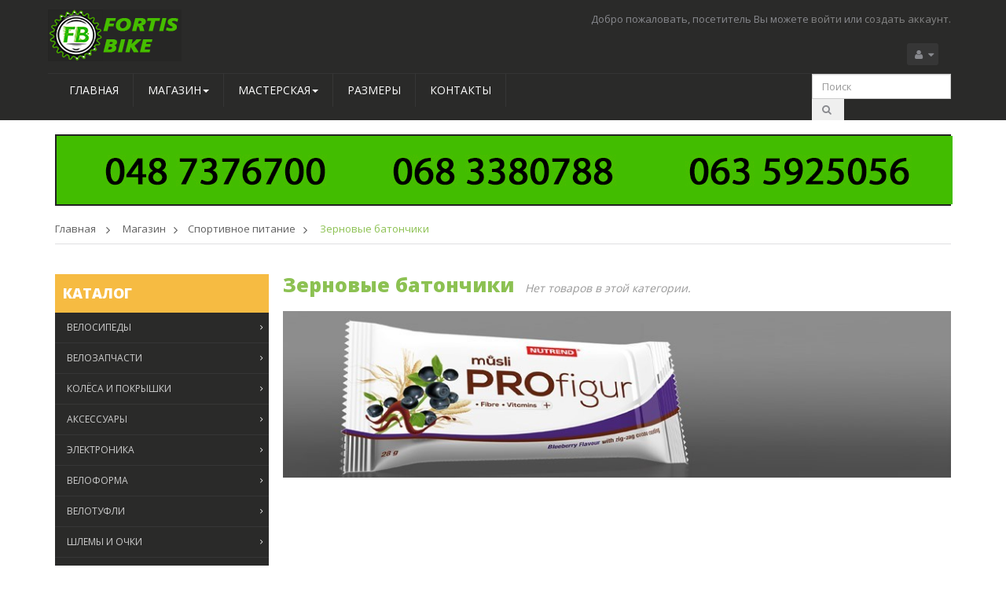

--- FILE ---
content_type: text/html; charset=utf-8
request_url: http://fortisbike.com/121--zernovye-batonchiki
body_size: 115888
content:
<!DOCTYPE HTML> 
<!--[if lt IE 7]> <html class="no-js lt-ie9 lt-ie8 lt-ie7 " lang="ru"><![endif]-->
<!--[if IE 7]><html class="no-js lt-ie9 lt-ie8 ie7" lang="ru"><![endif]-->
<!--[if IE 8]><html class="no-js lt-ie9 ie8" lang="ru"><![endif]-->
<!--[if gt IE 8]> <html class="no-js ie9" lang="ru"><![endif]-->
<html lang="ru"  class="default" >
	    
	<head>
		<meta charset="utf-8" />
		<title>Зерновые батончики - FortisBike</title>
		<meta name="description" content="Зерновые батончики спортивное питание  купить " />
		<meta name="keywords" content="зерновые батончики, спортивное питание" />
		<meta name="generator" content="PrestaShop" />
		<meta name="robots" content="index,follow" />
		<meta name="viewport" content="width=device-width, minimum-scale=0.25, maximum-scale=1.6, initial-scale=1.0" />		<meta name="apple-mobile-web-app-capable" content="yes" />
		<link rel="icon" type="image/vnd.microsoft.icon" href="/img/favicon.ico?1427457548" />
		<link rel="shortcut icon" type="image/x-icon" href="/img/favicon.ico?1427457548" />
            
				<link rel="stylesheet" href="/themes/leo_fresh_store/css/global.css" type="text/css" media="all" />
					<link rel="stylesheet" href="/themes/leo_fresh_store/css/autoload/uniform.default.css" type="text/css" media="all" />
					<link rel="stylesheet" href="/js/jquery/plugins/fancybox/jquery.fancybox.css" type="text/css" media="all" />
					<link rel="stylesheet" href="/themes/leo_fresh_store/css/product_list.css" type="text/css" media="all" />
					<link rel="stylesheet" href="/themes/leo_fresh_store/css/category.css" type="text/css" media="all" />
					<link rel="stylesheet" href="/themes/leo_fresh_store/css/scenes.css" type="text/css" media="all" />
					<link rel="stylesheet" href="/themes/leo_fresh_store/css/modules/blockcategories/blockcategories.css" type="text/css" media="all" />
					<link rel="stylesheet" href="/themes/leo_fresh_store/css/modules/blocknewsletter/blocknewsletter.css" type="text/css" media="all" />
					<link rel="stylesheet" href="/js/jquery/plugins/autocomplete/jquery.autocomplete.css" type="text/css" media="all" />
					<link rel="stylesheet" href="/themes/leo_fresh_store/css/modules/blocksearch/blocksearch.css" type="text/css" media="all" />
					<link rel="stylesheet" href="/themes/leo_fresh_store/css/modules/blockuserinfo/blockuserinfo.css" type="text/css" media="all" />
					<link rel="stylesheet" href="/themes/leo_fresh_store/css/modules/leomanagewidgets/assets/styles.css" type="text/css" media="all" />
					<link rel="stylesheet" href="/themes/leo_fresh_store/css/modules/leosliderlayer/css/typo.css" type="text/css" media="all" />
					<link rel="stylesheet" href="/themes/leo_fresh_store/css/modules/productcomments/productcomments.css" type="text/css" media="all" />
					<link rel="stylesheet" href="/themes/leo_fresh_store/css/modules/blockleoblogs/blockleoblogs.css" type="text/css" media="all" />
					<link rel="stylesheet" href="/themes/leo_fresh_store/css/modules/blockwishlist/blockwishlist.css" type="text/css" media="all" />
					<link rel="stylesheet" href="/themes/leo_fresh_store/css/modules/leobootstrapmenu/megamenu.css" type="text/css" media="all" />
					<link rel="stylesheet" href="/themes/leo_fresh_store/css/modules/leomanagewidgets/assets/owl-carousel/owl.carousel.css" type="text/css" media="all" />
					<link rel="stylesheet" href="/themes/leo_fresh_store/css/modules/leomanagewidgets/assets/owl-carousel/owl.theme.css" type="text/css" media="all" />
					<link rel="stylesheet" href="/themes/leo_fresh_store/css/modules/leomenusidebar/leomenusidebar.css" type="text/css" media="all" />
					<link rel="stylesheet" href="/modules/blockleoblogs/blogcarousel.css" type="text/css" media="all" />
			
			<script type="text/javascript">
var FancyboxI18nClose = 'Закрыть';
var FancyboxI18nNext = 'Следующий';
var FancyboxI18nPrev = 'Предыдущий';
var added_to_wishlist = 'Добавлено в избранное.';
var ajaxsearch = true;
var baseDir = 'http://fortisbike.com/';
var baseUri = 'http://fortisbike.com/';
var blocksearch_type = 'top';
var contentOnly = false;
var displayList = false;
var id_lang = 7;
var instantsearch = false;
var isGuest = 0;
var isLogged = 0;
var loggin_required = 'Вы должны авторизироваться для управления избранным.';
var mywishlist_url = 'http://fortisbike.com/module/blockwishlist/mywishlist';
var page_name = 'category';
var placeholder_blocknewsletter = 'Введите ваш e-mail';
var priceDisplayMethod = 1;
var priceDisplayPrecision = 2;
var quickView = true;
var roundMode = 2;
var search_url = 'http://fortisbike.com/search';
var static_token = 'e655f6963d83542ac1b9e8dd3646c317';
var token = '9b9ac867b2cefefe629dc0c7b8b1de58';
var usingSecureMode = false;
var wishlistProductsIds = false;
</script>

						<script type="text/javascript" src="/js/jquery/jquery-1.11.0.min.js"></script>
						<script type="text/javascript" src="/js/jquery/jquery-migrate-1.2.1.min.js"></script>
						<script type="text/javascript" src="/js/jquery/plugins/jquery.easing.js"></script>
						<script type="text/javascript" src="/js/tools.js"></script>
						<script type="text/javascript" src="/themes/leo_fresh_store/js/global.js"></script>
						<script type="text/javascript" src="/themes/leo_fresh_store/js/autoload/10-bootstrap.min.js"></script>
						<script type="text/javascript" src="/themes/leo_fresh_store/js/autoload/15-jquery.total-storage.min.js"></script>
						<script type="text/javascript" src="/themes/leo_fresh_store/js/autoload/15-jquery.uniform-modified.js"></script>
						<script type="text/javascript" src="/js/jquery/plugins/fancybox/jquery.fancybox.js"></script>
						<script type="text/javascript" src="/themes/leo_fresh_store/js/products-comparison.js"></script>
						<script type="text/javascript" src="/themes/leo_fresh_store/js/category.js"></script>
						<script type="text/javascript" src="/themes/leo_fresh_store/js/tools/treeManagement.js"></script>
						<script type="text/javascript" src="/themes/leo_fresh_store/js/modules/blocknewsletter/blocknewsletter.js"></script>
						<script type="text/javascript" src="/js/jquery/plugins/autocomplete/jquery.autocomplete.js"></script>
						<script type="text/javascript" src="/themes/leo_fresh_store/js/modules/blocksearch/blocksearch.js"></script>
						<script type="text/javascript" src="/modules/leomanagewidgets/assets/script.js"></script>
						<script type="text/javascript" src="/modules/leosliderlayer/js/jquery.themepunch.enablelog.js"></script>
						<script type="text/javascript" src="/modules/leosliderlayer/js/jquery.themepunch.revolution.js"></script>
						<script type="text/javascript" src="/modules/leosliderlayer/js/jquery.themepunch.tools.min.js"></script>
						<script type="text/javascript" src="/themes/leo_fresh_store/js/modules/blockwishlist/js/ajax-wishlist.js"></script>
						<script type="text/javascript" src="/modules/ganalytics/views/js/GoogleAnalyticActionLib.js"></script>
						<script type="text/javascript" src="/modules/leomanagewidgets/assets/owl-carousel/owl.carousel.js"></script>
							<link rel="stylesheet" type="text/css" href="http://fortisbike.com/themes/leo_fresh_store/css/responsive.css"/>
				<link rel="stylesheet" type="text/css" href="http://fortisbike.com/themes/leo_fresh_store/css/font-awesome.min.css"/>
		 
<script type='text/javascript'>
	
</script>

			<script type="text/javascript">
				(window.gaDevIds=window.gaDevIds||[]).push('d6YPbH');
				(function(i,s,o,g,r,a,m){i['GoogleAnalyticsObject']=r;i[r]=i[r]||function(){
				(i[r].q=i[r].q||[]).push(arguments)},i[r].l=1*new Date();a=s.createElement(o),
				m=s.getElementsByTagName(o)[0];a.async=1;a.src=g;m.parentNode.insertBefore(a,m)
				})(window,document,'script','//www.google-analytics.com/analytics.js','ga');
				ga('create', 'UA-50985273-1', 'auto');
				ga('require', 'ec');
				
			</script>
                                <link rel="stylesheet" href="/themes/leo_fresh_store/css/local/1custom.css" type="text/css" media="all" />
                		                
				                
				<link href='http://fonts.googleapis.com/css?family=Open+Sans' rel='stylesheet' type='text/css'>
		<link href='http://fonts.googleapis.com/css?family=Open+Sans:800' rel='stylesheet' type='text/css'>
		<link href='http://fonts.googleapis.com/css?family=Open+Sans:600' rel='stylesheet' type='text/css'>
		<!--[if IE 8]>
		<script src="https://oss.maxcdn.com/libs/html5shiv/3.7.0/html5shiv.js"></script>
		<script src="https://oss.maxcdn.com/libs/respond.js/1.3.0/respond.min.js"></script>
		<![endif]-->
								</head>
	<body id="category" class="category category-121 category--zernovye-batonchiki hide-right-column lang_ru fullwidth header-stack-left">
						<section id="page" data-column="col-xs-12 col-sm-6 col-md-4" data-type="grid">
			<!-- Header -->
			<header id="header" class="header-center">
				<section class="header-container">
					<div class="banner">
						
					</div>
					
					<div id="header-main" class="header-left">
						<div class="container">
							<div class="inner">
								<div class="row">
									<div id="header_logo" class="col-lg-3 col-md-3 col-sm-5 col-xs-5 col-sp-12">
										<a href="http://fortisbike.com/" title="FortisBike">
											<img class="logo img-responsive" src="http://fortisbike.com/img/demo-1427455605.jpg" alt="FortisBike" width="170" height="66"/>
										</a>
									</div>
									<div id="header_content" class="col-lg-9 col-md-9 col-sm-7 col-xs-7 col-sp-12">
										<div class="inner">
											<div id="topbar">
												<div class="container">
													<div class="inner">
														<nav><!-- Block user information module NAV  -->
<ul id="header_user_info" class="pull-left">
			<li class="login hidden-xs hidden-sm">Добро пожаловать, посетитель Вы можете <a href="http://fortisbike.com/my-account" rel="nofollow" title="Войдите в свой аккаунт клиента">войти</a> или <a href="http://fortisbike.com/my-account" rel="nofollow" title="Создать аккаунт">создать аккаунт.</a></li>	
	</ul>
<div class="header_user_info popup-over pull-right e-scale">
	<div class="popup-title"><i class="fa fa-user"></i></div>
	<div class="popup-content">
		<ul class="list">
			<li class="first">
				<a id="wishlist-total" href="http://fortisbike.com/module/blockwishlist/mywishlist" title="Мои списки">Список пожеланий</a>
			</li>	
			<li>
				<a href="http://fortisbike.com/my-account" title="Мой аккаунт">Мой Аккаунт</a>
			</li>
			<li>
				<a href="http://fortisbike.com/quick-order" title="Оплата" class="last">Оплата</a>
			</li>
			<li>
				<a href="http://fortisbike.com/quick-order" title="Корзина" rel="nofollow">
					Корзина
				</a>
			</li>
			<li>
				<a href="http://fortisbike.com/products-comparison" title="Сравнить" rel="nofollow">
					Сравнить
				</a>
			</li>
					</ul>
	</div>
</div>	</nav>
													</div>
												</div>
											</div>
											 
            <div class="row widget-header" 
                    >
            
                                                                                    <div class="widget col-lg-10 col-md-10 col-sm-10 col-xs-6 col-sp-12"
                            >
                                                                                                <div id="leo-megamenu" class="clearfix">
<nav id="cavas_menu"  class="sf-contener leo-megamenu">
    <div role="navigation">
    <!-- Brand and toggle get grouped for better mobile display -->
        <div class="navbar-header">
            <button type="button" class="navbar-toggle btn-outline-inverse" data-toggle="collapse" data-target=".navbar-ex1-collapse">
                <span class="sr-only">Переключить навигации</span>
                <span class="fa fa-bars"></span>
            </button>
        </div>
        <!-- Collect the nav links, forms, and other content for toggling -->
        <div id="leo-top-menu" class="collapse navbar-collapse navbar-ex1-collapse">
            <ul class="nav navbar-nav megamenu"><li class="" >
						<a href="http://fortisbike.com/" target="_self" class="has-category"><span class="menu-title">Главная</span></a></li><li class=" parent dropdown aligned-fullwidth " >
                    <a href="http://fortisbike.com/128-magazin" class="dropdown-toggle has-category" data-toggle="dropdown" target="_self"><span class="menu-title">Магазин</span><b class="caret"></b></a><div class="dropdown-sub dropdown-menu"  style="width:800px" ><div class="dropdown-menu-inner"><div class="row"><div class="mega-col col-sm-3" > <div class="mega-col-inner "><div class="leo-widget"><div class="widget-links">
		<div class="menu-title">
		Велосипеды
	</div>
		<div class="widget-inner">	
		<div id="tabs1044839285" class="panel-group">
			<ul class="nav-links">
				  
					<li ><a href="http://fortisbike.com/24-velosipedy-gornye" >Горные</a></li>
				  
					<li ><a href="http://fortisbike.com/25-velosipedy-gorodskie" >Городские</a></li>
				  
					<li ><a href="http://fortisbike.com/26-velosipedy-gibridy" >Гибриды</a></li>
				  
					<li ><a href="http://fortisbike.com/27-velosipedy-shossejnye" >Шоссейные</a></li>
				  
					<li ><a href="http://fortisbike.com/28-velosipedy-zhenskie" >Женские</a></li>
				  
					<li ><a href="http://fortisbike.com/29-velosipedy-detskie" >Детские</a></li>
				  
					<li ><a href="http://fortisbike.com/30-begovely" >Беговелы</a></li>
							</ul>
		</div>
	</div>
</div>


</div></div></div><div class="mega-col col-sm-4" > <div class="mega-col-inner "><div class="leo-widget"><div class="widget-links">
		<div class="menu-title">
		Категории
	</div>
		<div class="widget-inner">	
		<div id="tabs1421027732" class="panel-group">
			<ul class="nav-links">
				  
					<li ><a href="http://fortisbike.com/13-velozapchasti" >Велозапчасти</a></li>
				  
					<li ><a href="http://fortisbike.com/14-kolyosa-i-pokryshki" >Колёса и покрышки</a></li>
				  
					<li ><a href="http://fortisbike.com/15-aksessuary" >Аксессуары</a></li>
				  
					<li ><a href="http://fortisbike.com/16-elektronika" >Электроника</a></li>
				  
					<li ><a href="http://fortisbike.com/17-veloforma" >Велоформа</a></li>
				  
					<li ><a href="http://fortisbike.com/18-velotufli" >Велотуфли</a></li>
				  
					<li ><a href="http://fortisbike.com/19-shlemy-i-ochki" >Шлемы и очки</a></li>
				  
					<li ><a href="http://fortisbike.com/20-instrumenty" >Инструменты</a></li>
				  
					<li ><a href="http://fortisbike.com/21-ukhodvelomasla" >Уход/Веломасла</a></li>
				  
					<li ><a href="http://fortisbike.com/22-sportivnoe-pitanie" >Спортивное питание</a></li>
							</ul>
		</div>
	</div>
</div>


</div></div></div><div class="mega-col col-sm-4" > <div class="mega-col-inner "><div class="leo-widget"><div class="widget-links">
		<div class="menu-title">
		Наши  Бренды
	</div>
		<div class="widget-inner">	
		<div id="tabs1351520828" class="panel-group">
			<ul class="nav-links">
				  
					<li ><a href="http://fortisbike.com/2_merida" >Merida</a></li>
				  
					<li ><a href="http://fortisbike.com/5_cannandale" >Cannondale</a></li>
				  
					<li ><a href="http://fortisbike.com/10_shimano" >Shimano</a></li>
				  
					<li ><a href="http://fortisbike.com/11_sram" >SRAM</a></li>
				  
					<li ><a href="http://fortisbike.com/3_bbb" >BBB</a></li>
				  
					<li ><a href="http://fortisbike.com/12_sigma" >Sigma</a></li>
				  
					<li ><a href="http://fortisbike.com/13_schwalbe" >Schwalbe</a></li>
				  
					<li ><a href="http://fortisbike.com/14_maxxis" >Maxxis</a></li>
				  
					<li ><a href="http://fortisbike.com/6_continental" >Continental</a></li>
				  
					<li ><a href="http://fortisbike.com/8_deuter" >Deuter</a></li>
							</ul>
		</div>
	</div>
</div>


</div></div></div><div class="mega-col col-sm-6" > <div class="mega-col-inner "><div class="leo-widget"><div class="widget-html">
		<div class="widget-inner">
		<div class="top_banner">
<div class=" effect"><a href="#"> <img class="img-responsive" src="http://fortisbike.com/img/cms/меню2.jpg" alt="" width="484" height="294" /> </a></div>
</div>
	</div>
</div>
</div></div></div><div class="mega-col col-sm-6" > <div class="mega-col-inner "><div class="leo-widget"><div class="widget-html">
		<div class="widget-inner">
		<div class="top_banner">
<div class=" effect"><a href="#"> <img class="img-responsive" src="http://fortisbike.com/img/cms/меню1.jpg" alt="" width="484" height="294" /> </a></div>
</div>
	</div>
</div>
</div></div></div></div></div></div></li><li class=" parent dropdown  " >
                    <a href="http://fortisbike.com/content/16-pravila-raboty-velomasterskoj" class="dropdown-toggle has-category" data-toggle="dropdown" target="_self"><span class="menu-title">Мастерская</span><b class="caret"></b></a><div class="dropdown-sub dropdown-menu"  style="width:550px" ><div class="dropdown-menu-inner"><div class="row"><div class="mega-col col-sm-6" > <div class="mega-col-inner "><div class="leo-widget"><div class="widget-links">
		<div class="widget-inner">	
		<div id="tabs596406711" class="panel-group">
			<ul class="nav-links">
				  
					<li ><a href="http://fortisbike.com/content/16-pravila-raboty-velomasterskoj" > Правила работы веломастерской</a></li>
							</ul>
		</div>
	</div>
</div>


</div></div></div><div class="mega-col col-sm-6" > <div class="mega-col-inner "><div class="leo-widget"><div class="widget-links">
		<div class="widget-inner">	
		<div id="tabs1942404241" class="panel-group">
			<ul class="nav-links">
							</ul>
		</div>
	</div>
</div>


</div></div></div><div class="mega-col col-sm-12" > <div class="mega-col-inner "><div class="leo-widget"><div class="widget-html">
		<div class="widget-inner">
		<p><img src="http://fortisbike.com/img/cms/категория мастерская.jpg" alt="" width="484" height="294" /></p>
	</div>
</div>
</div></div></div></div></div></div></li><li class="" >
						<a href="http://fortisbike.com/content/21-razmery" target="_self" class="has-category"><span class="menu-title">Размеры</span></a></li><li class="" >
						<a href="http://fortisbike.com/content/20-kontakty" target="_self" class="has-category"><span class="menu-title">Контакты</span></a></li></ul>
        </div>
    </div>
</nav>
</div>

<script type="text/javascript">
// <![CDATA[
	var current_link = "http://fortisbike.com/";
	//alert(request);
    var currentURL = window.location;
    currentURL = String(currentURL);
    currentURL = currentURL.replace("https://","").replace("http://","").replace("www.","").replace( /#\w*/, "" );
    current_link = current_link.replace("https://","").replace("http://","").replace("www.","");
    isHomeMenu = 0;
    if($("body").attr("id")=="index") isHomeMenu = 1;
    $(".megamenu > li > a").each(function() {
        menuURL = $(this).attr("href").replace("https://","").replace("http://","").replace("www.","").replace( /#\w*/, "" );
		if( (currentURL == menuURL) || (currentURL.replace(current_link,"") == menuURL) || isHomeMenu){
			$(this).parent().addClass("active");
            return false;
		}
    });
// ]]>
</script>
<script type="text/javascript">
    (function($) {
        $.fn.OffCavasmenu = function(opts) {
            // default configuration
            var config = $.extend({}, {
                opt1: null,
                text_warning_select: "Пожалуйста выберите один убрать?",
                text_confirm_remove: "Вы уверены, что удалить строку футера?",
                JSON: null
            }, opts);
            // main function
            // initialize every element
            this.each(function() {
                var $btn = $('#cavas_menu .navbar-toggle');
                var $nav = null;
                if (!$btn.length)
                    return;
                var $nav = $('<section id="off-canvas-nav" class="leo-megamenu"><nav class="offcanvas-mainnav" ><div id="off-canvas-button"><span class="off-canvas-nav"></span>Закрыто</div></nav></sections>');
                var $menucontent = $($btn.data('target')).find('.megamenu').clone();
                $("body").append($nav);
                $("#off-canvas-nav .offcanvas-mainnav").append($menucontent);
                $("#off-canvas-nav .offcanvas-mainnav").css('min-height',$(window).height()+30+"px");
                $("html").addClass ("off-canvas");
                $("#off-canvas-button").click( function(){
                        $btn.click();	
                } );
                $btn.toggle(function() {
                    $("body").removeClass("off-canvas-inactive").addClass("off-canvas-active");
                }, function() {
                    $("body").removeClass("off-canvas-active").addClass("off-canvas-inactive");
                });
            });
            return this;
        }
    })(jQuery);
    $(document).ready(function() {
        jQuery("#cavas_menu").OffCavasmenu();
        $('#cavas_menu .navbar-toggle').click(function() {
            $('body,html').animate({
                scrollTop: 0
            }, 0);
            return false;
        });
    });
    $(document.body).on('click', '[data-toggle="dropdown"]' ,function(){
        if(!$(this).parent().hasClass('open') && this.href && this.href != '#'){
            window.location.href = this.href;
        }
    });
</script>
                                                                                    </div>
                                                                                <div class="widget col-lg-2 col-md-2 col-sm-2 col-xs-12 col-sp-12"
                            >
                                                                                                <script type="text/javascript">
// $(document).ready( function(){ 
// 		$("#search_block_top").each( function(){
// 		$(".fa-search").click( function(){
// 				$("#searchbox").toggle("slow");
// 			});
// 		}); 
// });
</script>
 
<!-- Block search module TOP -->
<div id="search_block_top">
	
	<form id="searchbox" method="get" action="http://fortisbike.com/search"> 
		<input type="hidden" name="controller" value="search" />
		<input type="hidden" name="orderby" value="position" />
		<input type="hidden" name="orderway" value="desc" />
		<input class="search_query form-control" type="text" id="search_query_top" name="search_query" placeholder="Поиск" value="" />
		<button type="submit" name="submit_search" class="btn fa fa-search">&nbsp;</button> 
	</form>
</div>
<!-- /Block search module TOP -->                                                                                    </div>
                                                        </div>
    										</div>
										
									</div>
								</div>
							</div>
						</div>
					</div>
				</section>
			</header>
			
							<div id="slideshow" class="clearfix">
					<div class="container">
						<div class="row">
						 
            <div class="" 
                    >
            
                                                                                    <div class="widget col-lg-12 col-md-12 col-sm-12 col-xs-12 col-sp-12 banner-category"
                            >
                                                                                                 
 <div class="widget-html block">
		<div class="block_content">
		<div class="top_banner"><img src="http://fortisbike.com/img/cms/контакты f.jpg" alt="" width="1140" height="87" /></div>
	</div>
</div>
                                                                                    </div>
                                                        </div>
    
						</div>
					</div>
				</div>
										<div id="breadcrumb" class="clearfix">
					<div class="container">
						<div class="inner">				
							
<!-- Breadcrumb -->
<div class="breadcrumb clearfix">
	<a class="home" href="http://fortisbike.com/" title="Вернуться на главную">Главная</a>
			<span class="navigation-pipe" >&gt;</span>
					<a href="http://fortisbike.com/128-magazin" title="Магазин">Магазин</a><span class="navigation-pipe">></span><a href="http://fortisbike.com/22-sportivnoe-pitanie" title="Спортивное питание">Спортивное питание</a><span class="navigation-pipe">></span> Зерновые батончики
			</div>
<!-- /Breadcrumb -->	
						</div>
					</div>
				</div>
						<!-- Content -->
			<section id="columns" class="columns-container">
				<div class="container">
					<div class="row">                                
                        						<!-- Left -->
						<section id="left_column" class="column sidebar col-md-3" role="navigation">
								<div id="leo-verticalmenu" class="leo-verticalmenu highlighted block">
	<h4 class="title_block">Каталог</h4>
    <div class="box-content block_content">
		<div id="verticalmenu" class="verticalmenu" role="navigation">
				<ul class="nav navbar-nav megamenu right"><li class=" parent dropdown " >
                    <a href="http://fortisbike.com/12-velosipedy" class="dropdown-toggle has-category" data-toggle="dropdown" target="_self"><span class="menu-title">Велосипеды</span></a><b class="caret"></b><div class="dropdown-sub dropdown-menu"  style="width:400px;left: 100%; " ><div class="dropdown-menu-inner"><div class="row"><div class="mega-col col-sm-6" > <div class="mega-col-inner "><div class="leo-widget"><div class="widget-links block">
		<div class="widget-inner block_content">	
		<div id="tabs1057233293" class="panel-group">
			

			<ul class="nav-links">
			    
			  <li ><a href="http://fortisbike.com/24-velosipedy-gornye" >Горные</a></li>
			    
			  <li ><a href="http://fortisbike.com/25-velosipedy-gorodskie" >Городские</a></li>
			    
			  <li ><a href="http://fortisbike.com/26-velosipedy-gibridy" >Гибриды</a></li>
			    
			  <li ><a href="http://fortisbike.com/27-velosipedy-shossejnye" >Шоссейные</a></li>
			  			</ul>


	</div></div>
</div>


</div></div></div><div class="mega-col col-sm-6" > <div class="mega-col-inner "><div class="leo-widget"><div class="widget-links block">
		<div class="widget-inner block_content">	
		<div id="tabs1630850365" class="panel-group">
			

			<ul class="nav-links">
			    
			  <li ><a href="http://fortisbike.com/28-velosipedy-zhenskie" >Женские</a></li>
			    
			  <li ><a href="http://fortisbike.com/29-velosipedy-detskie" >Детские</a></li>
			    
			  <li ><a href="http://fortisbike.com/30-begovely" >Беговелы</a></li>
			  			</ul>


	</div></div>
</div>


</div></div></div><div class="mega-col col-sm-12" > <div class="mega-col-inner "><div class="leo-widget"><div class="widget-html block">
		<div class="widget-inner block_content">
		<p><img src="http://fortisbike.com/img/cms/вертик меню велосипеды.jpg" alt="" width="360" height="200" /></p>
	</div>
</div>
</div></div></div></div></div></div></li><li class=" parent dropdown " >
                    <a href="http://fortisbike.com/13-velozapchasti" class="dropdown-toggle has-category" data-toggle="dropdown" target="_self"><span class="menu-title"> Велозапчасти</span></a><b class="caret"></b><div class="dropdown-sub dropdown-menu"  style="width:400px;left: 100%; " ><div class="dropdown-menu-inner"><div class="row"><div class="mega-col col-sm-6" > <div class="mega-col-inner "><div class="leo-widget"><div class="widget-links block">
		<div class="widget-inner block_content">	
		<div id="tabs1095785544" class="panel-group">
			

			<ul class="nav-links">
			    
			  <li ><a href="http://fortisbike.com/116-vilki-amortizatory" > ВИЛКИ / АМАРТИЗАТОРЫ</a></li>
			    
			  <li ><a href="http://fortisbike.com/31-tormoznye-sistemy" > ТОРМОЗНЫЕ СИСТЕМЫ</a></li>
			    
			  <li ><a href="http://fortisbike.com/90-diskovye-tormoza" > -дисковые тормоза</a></li>
			    
			  <li ><a href="http://fortisbike.com/91-obodnye-tormoza" >- ободные тормоза</a></li>
			    
			  <li ><a href="http://fortisbike.com/92-tormoznye-kolodki" >- тормозные колодки</a></li>
			    
			  <li ><a href="http://fortisbike.com/93-zapchasti-k-tormozam" >- запчасти к тормозам</a></li>
			    
			  <li ><a href="http://fortisbike.com/94-tormoznye-ruchki" >- тормозные ручки</a></li>
			    
			  <li ><a href="http://fortisbike.com/33-ramy" >РАМЫ</a></li>
			    
			  <li ><a href="http://fortisbike.com/35-sedla-podsidely" >СЕДЛА,  ПОДСИДЕЛЫ</a></li>
			  			</ul>


	</div></div>
</div>


</div></div></div><div class="mega-col col-sm-6" > <div class="mega-col-inner "><div class="leo-widget"><div class="widget-links block">
		<div class="widget-inner block_content">	
		<div id="tabs1621348614" class="panel-group">
			

			<ul class="nav-links">
			    
			  <li ><a href="http://fortisbike.com/32-transmissiya" > ТРАНСМИССИЯ</a></li>
			    
			  <li ><a href="http://fortisbike.com/95-pereklyuchateli-perednie" > - переключатели передние</a></li>
			    
			  <li ><a href="http://fortisbike.com/96-pereklyuchateli-zadnie" > - переключатели задние</a></li>
			    
			  <li ><a href="http://fortisbike.com/97-ruchki-pereklyucheniya" >- ручки переключения</a></li>
			    
			  <li ><a href="http://fortisbike.com/98-shatuny" >- шатуны</a></li>
			    
			  <li ><a href="http://fortisbike.com/99-pedali" >- педали</a></li>
			    
			  <li ><a href="http://fortisbike.com/100-zvezdy-k-shatunam" >- звезды к шатунам</a></li>
			    
			  <li ><a href="http://fortisbike.com/101-kassety-tresshetki" >- кассеты/ трещетки</a></li>
			    
			  <li ><a href="http://fortisbike.com/102-karetki" >- каретки</a></li>
			    
			  <li ><a href="http://fortisbike.com/103-cepi-zamki-k-cepyam" >- цепи/ замки к цепям</a></li>
			  			</ul>


	</div></div>
</div>


</div></div></div><div class="mega-col col-sm-6" > <div class="mega-col-inner "><div class="leo-widget"><div class="widget-links block">
		<div class="widget-inner block_content">	
		<div id="tabs90468801" class="panel-group">
			

			<ul class="nav-links">
			    
			  <li ><a href="http://fortisbike.com/34-rulevoe-upravlenie" > РУЛЕВОЕ  УПРАВЛЕНИЕ</a></li>
			    
			  <li ><a href="http://fortisbike.com/106-ruli" > - рули</a></li>
			    
			  <li ><a href="http://fortisbike.com/107-rulevye-kolonki" >- рулевые колонки </a></li>
			    
			  <li ><a href="http://fortisbike.com/108-vynosy-rulya" >- выносы руля</a></li>
			    
			  <li ><a href="http://fortisbike.com/109-ruchki-rulya" > - ручки руля</a></li>
			    
			  <li ><a href="http://fortisbike.com/110-obmotka" >- обмотка</a></li>
			    
			  <li ><a href="http://fortisbike.com/111--barendy" >- баренды </a></li>
			    
			  <li ><a href="http://fortisbike.com/112-roga" >- рога</a></li>
			  			</ul>


	</div></div>
</div>


</div></div></div><div class="mega-col col-sm-6" > <div class="mega-col-inner "><div class="leo-widget"><div class="widget-links block">
		<div class="widget-inner block_content">	
		<div id="tabs394016690" class="panel-group">
			

			<ul class="nav-links">
			    
			  <li ><a href="http://fortisbike.com/104-kolpachki-zakoncovki-i-dr" > - колпачки/ законцовки и др.</a></li>
			    
			  <li ><a href="http://fortisbike.com/105-trosiki-rubashki" > - тросики/ рубашки</a></li>
			    
			  <li ><a href="http://fortisbike.com/36-raznoe" > РАЗНОЕ</a></li>
			    
			  <li ><a href="http://fortisbike.com/113-pegi" >- пеги</a></li>
			    
			  <li ><a href="http://fortisbike.com/114-bolty" >- болты</a></li>
			    
			  <li ><a href="http://fortisbike.com/115--raznoe" >- разное</a></li>
			  			</ul>


	</div></div>
</div>


</div></div></div></div></div></div></li><li class=" parent dropdown " >
                    <a href="http://fortisbike.com/14-kolyosa-i-pokryshki" class="dropdown-toggle has-category" data-toggle="dropdown" target="_self"><span class="menu-title"> Колёса и покрышки</span></a><b class="caret"></b><div class="dropdown-sub dropdown-menu"  style="width:400px;left: 100%; " ><div class="dropdown-menu-inner"><div class="row"><div class="mega-col col-sm-6" > <div class="mega-col-inner "><div class="leo-widget"><div class="widget-links block">
		<div class="widget-inner block_content">	
		<div id="tabs813442793" class="panel-group">
			

			<ul class="nav-links">
			    
			  <li ><a href="http://fortisbike.com/37-kolesa" >Колеса</a></li>
			    
			  <li ><a href="http://fortisbike.com/38-perednie-vtulki" >Передние втулки </a></li>
			    
			  <li ><a href="http://fortisbike.com/39-zadnie-vtulki" >Задние втулки </a></li>
			    
			  <li ><a href="http://fortisbike.com/40-oboda" >Обода</a></li>
			    
			  <li ><a href="http://fortisbike.com/41-oboyudnaya-lenta" >Обоюдная лента  </a></li>
			  			</ul>


	</div></div>
</div>


</div></div></div><div class="mega-col col-sm-6" > <div class="mega-col-inner "><div class="leo-widget"><div class="widget-links block">
		<div class="widget-inner block_content">	
		<div id="tabs1877997387" class="panel-group">
			

			<ul class="nav-links">
			    
			  <li ><a href="http://fortisbike.com/42-spicy" > Спицы  </a></li>
			    
			  <li ><a href="http://fortisbike.com/43-nippelya-" > Ниппеля </a></li>
			    
			  <li ><a href="http://fortisbike.com/44-ekscentriki" > Эксцентрики </a></li>
			    
			  <li ><a href="http://fortisbike.com/45-pokryshki" >Покрышки </a></li>
			    
			  <li ><a href="http://fortisbike.com/46-kamery" >Камеры </a></li>
			  			</ul>


	</div></div>
</div>


</div></div></div><div class="mega-col col-sm-12" > <div class="mega-col-inner "><div class="leo-widget"><div class="widget-html block">
		<div class="widget-inner block_content">
		<p><img src="http://fortisbike.com/img/cms/колеса и покрышки.jpg" alt="" width="360" height="200" /></p>
	</div>
</div>
</div></div></div></div></div></div></li><li class=" parent dropdown " >
                    <a href="http://fortisbike.com/15-aksessuary" class="dropdown-toggle has-category" data-toggle="dropdown" target="_self"><span class="menu-title"> Аксессуары</span></a><b class="caret"></b><div class="dropdown-sub dropdown-menu"  style="width:400px;left: 100%; " ><div class="dropdown-menu-inner"><div class="row"><div class="mega-col col-sm-6" > <div class="mega-col-inner "><div class="leo-widget"><div class="widget-links block">
		<div class="widget-inner block_content">	
		<div id="tabs539331263" class="panel-group">
			

			<ul class="nav-links">
			    
			  <li ><a href="http://fortisbike.com/47-krylya" > Крылья </a></li>
			    
			  <li ><a href="http://fortisbike.com/48-nasosy" > Насосы </a></li>
			    
			  <li ><a href="http://fortisbike.com/49-zamki" > Замки </a></li>
			    
			  <li ><a href="http://fortisbike.com/50-bagazhniki" >Багажники </a></li>
			    
			  <li ><a href="http://fortisbike.com/51-detskie-velokresla" >Детские велокресла </a></li>
			    
			  <li ><a href="http://fortisbike.com/52-podnozhki" >Подножки </a></li>
			    
			  <li ><a href="http://fortisbike.com/53-zvonki" >Звонки</a></li>
			    
			  <li ><a href="http://fortisbike.com/54-zasshita-pera-ramy" >Защита пера/ рамы  </a></li>
			  			</ul>


	</div></div>
</div>


</div></div></div><div class="mega-col col-sm-6" > <div class="mega-col-inner "><div class="leo-widget"><div class="widget-links block">
		<div class="widget-inner block_content">	
		<div id="tabs1495564498" class="panel-group">
			

			<ul class="nav-links">
			    
			  <li ><a href="http://fortisbike.com/55-zerkala" > Зеркала </a></li>
			    
			  <li ><a href="http://fortisbike.com/56-flyagi" > Фляги </a></li>
			    
			  <li ><a href="http://fortisbike.com/57-derzhateli-flyag" > Держатели фляг </a></li>
			    
			  <li ><a href="http://fortisbike.com/58-pitevye-sistemy" >Питьевые системы </a></li>
			    
			  <li ><a href="http://fortisbike.com/59-krepleniya-dlya-iphone" >Крепления для iPhone  </a></li>
			    
			  <li ><a href="http://fortisbike.com/60-sumki-i-koshelki" >Сумки и кошельки </a></li>
			    
			  <li ><a href="http://fortisbike.com/61-ryukzaki" >Рюкзаки </a></li>
			  			</ul>


	</div></div>
</div>


</div></div></div><div class="mega-col col-sm-12" > <div class="mega-col-inner "><div class="leo-widget"><div class="widget-html block">
		<div class="widget-inner block_content">
		<p><img src="http://fortisbike.com/img/cms/аксессуары 1.jpg" alt="" width="360" height="200" /></p>
	</div>
</div>
</div></div></div></div></div></div></li><li class=" parent dropdown " >
                    <a href="http://fortisbike.com/16-elektronika" class="dropdown-toggle has-category" data-toggle="dropdown" target="_self"><span class="menu-title"> Электроника</span></a><b class="caret"></b><div class="dropdown-sub dropdown-menu"  style="width:400px;left: 100%; " ><div class="dropdown-menu-inner"><div class="row"><div class="mega-col col-sm-6" > <div class="mega-col-inner "><div class="leo-widget"><div class="widget-links block">
		<div class="widget-inner block_content">	
		<div id="tabs1952215181" class="panel-group">
			

			<ul class="nav-links">
			    
			  <li ><a href="http://fortisbike.com/62-pulsometry" >Пульсометры  </a></li>
			    
			  <li ><a href="http://fortisbike.com/63-velokompyutery" > Велокомпьютеры </a></li>
			  			</ul>


	</div></div>
</div>


</div></div></div><div class="mega-col col-sm-6" > <div class="mega-col-inner "><div class="leo-widget"><div class="widget-links block">
		<div class="widget-inner block_content">	
		<div id="tabs1463844608" class="panel-group">
			

			<ul class="nav-links">
			    
			  <li ><a href="http://fortisbike.com/64-fary" > Фары</a></li>
			  			</ul>


	</div></div>
</div>


</div></div></div><div class="mega-col col-sm-12" > <div class="mega-col-inner "><div class="leo-widget"><div class="widget-html block">
		<div class="widget-inner block_content">
		<p><img src="http://fortisbike.com/img/cms/электроника(1).jpg" alt="" width="360" height="200" /></p>
	</div>
</div>
</div></div></div></div></div></div></li><li class=" parent dropdown " >
                    <a href="http://fortisbike.com/17-veloforma" class="dropdown-toggle has-category" data-toggle="dropdown" target="_self"><span class="menu-title"> Велоформа</span></a><b class="caret"></b><div class="dropdown-sub dropdown-menu"  style="width:400px;left: 100%; " ><div class="dropdown-menu-inner"><div class="row"><div class="mega-col col-sm-6" > <div class="mega-col-inner "><div class="leo-widget"><div class="widget-links block">
		<div class="widget-inner block_content">	
		<div id="tabs843693457" class="panel-group">
			

			<ul class="nav-links">
			    
			  <li ><a href="http://fortisbike.com/65-futbolki-dzhersi" > Футболки/ Джерси </a></li>
			    
			  <li ><a href="http://fortisbike.com/66-kurtki-vetrovki" > Куртки/ ветровки </a></li>
			    
			  <li ><a href="http://fortisbike.com/67-veloshorty-velotrusy" > Велошорты/ велотрусы</a></li>
			    
			  <li ><a href="http://fortisbike.com/68-veloshtany-rejtuzy" >Велоштаны/ рейтузы  </a></li>
			    
			  <li ><a href="http://fortisbike.com/69-shapki-podshlemniki" >Шапки / подшлемники  </a></li>
			  			</ul>


	</div></div>
</div>


</div></div></div><div class="mega-col col-sm-6" > <div class="mega-col-inner "><div class="leo-widget"><div class="widget-links block">
		<div class="widget-inner block_content">	
		<div id="tabs1013694468" class="panel-group">
			

			<ul class="nav-links">
			    
			  <li ><a href="http://fortisbike.com/70-termobele" > Термобелье</a></li>
			    
			  <li ><a href="http://fortisbike.com/71-utepliteli" > Утеплители  </a></li>
			    
			  <li ><a href="http://fortisbike.com/72-perchatki" > Перчатки </a></li>
			    
			  <li ><a href="http://fortisbike.com/73-bakhily-obtekateli" >Бахилы/ обтекатели </a></li>
			    
			  <li ><a href="http://fortisbike.com/74-noski" >Носки</a></li>
			  			</ul>


	</div></div>
</div>


</div></div></div><div class="mega-col col-sm-12" > <div class="mega-col-inner "><div class="leo-widget"><div class="widget-html block">
		<div class="widget-inner block_content">
		<p><img src="http://fortisbike.com/img/cms/велоформа(1).jpg" alt="" width="360" height="200" /></p>
	</div>
</div>
</div></div></div></div></div></div></li><li class=" parent dropdown " >
                    <a href="http://fortisbike.com/18-velotufli" class="dropdown-toggle has-category" data-toggle="dropdown" target="_self"><span class="menu-title">Велотуфли</span></a><b class="caret"></b><div class="dropdown-sub dropdown-menu"  style="width:400px;left: 100%; " ><div class="dropdown-menu-inner"><div class="row"><div class="mega-col col-sm-6" > <div class="mega-col-inner "><div class="leo-widget"><div class="widget-links block">
		<div class="widget-inner block_content">	
		<div id="tabs1736697126" class="panel-group">
			

			<ul class="nav-links">
			    
			  <li ><a href="http://fortisbike.com/75-velotufli-mtb" > Велотуфли MTB </a></li>
			  			</ul>


	</div></div>
</div>


</div></div></div><div class="mega-col col-sm-6" > <div class="mega-col-inner "><div class="leo-widget"><div class="widget-links block">
		<div class="widget-inner block_content">	
		<div id="tabs1678860308" class="panel-group">
			

			<ul class="nav-links">
			    
			  <li ><a href="http://fortisbike.com/76-velotufli-shossejnye" > Велотуфли шоссейные  </a></li>
			  			</ul>


	</div></div>
</div>


</div></div></div><div class="mega-col col-sm-12" > <div class="mega-col-inner "><div class="leo-widget"><div class="widget-html block">
		<div class="widget-inner block_content">
		<p><img src="http://fortisbike.com/img/cms/обувь 7.jpg" alt="" width="360" height="360" /></p>
	</div>
</div>
</div></div></div></div></div></div></li><li class=" parent dropdown " >
                    <a href="http://fortisbike.com/19-shlemy-i-ochki" class="dropdown-toggle has-category" data-toggle="dropdown" target="_self"><span class="menu-title"> Шлемы и очки</span></a><b class="caret"></b><div class="dropdown-sub dropdown-menu"  style="width:400px;left: 100%; " ><div class="dropdown-menu-inner"><div class="row"><div class="mega-col col-sm-6" > <div class="mega-col-inner "><div class="leo-widget"><div class="widget-links block">
		<div class="widget-inner block_content">	
		<div id="tabs1360481183" class="panel-group">
			

			<ul class="nav-links">
			    
			  <li ><a href="http://fortisbike.com/79-shlemy-mtb" > Шлемы MTB  </a></li>
			    
			  <li ><a href="http://fortisbike.com/78-shlemy-shosse" > Шлемы шоссе </a></li>
			  			</ul>


	</div></div>
</div>


</div></div></div><div class="mega-col col-sm-6" > <div class="mega-col-inner "><div class="leo-widget"><div class="widget-links block">
		<div class="widget-inner block_content">	
		<div id="tabs356097049" class="panel-group">
			

			<ul class="nav-links">
			    
			  <li ><a href="http://fortisbike.com/80-shlemy-detskie" > Шлемы детские  </a></li>
			    
			  <li ><a href="http://fortisbike.com/81-ochki" >Очки   </a></li>
			  			</ul>


	</div></div>
</div>


</div></div></div><div class="mega-col col-sm-12" > <div class="mega-col-inner "><div class="leo-widget"><div class="widget-html block">
		<div class="widget-inner block_content">
		<p><img src="http://fortisbike.com/img/cms/шлемы и очки 7.jpg" alt="" width="360" height="360" /></p>
	</div>
</div>
</div></div></div></div></div></div></li><li class=" parent dropdown " >
                    <a href="http://fortisbike.com/20-instrumenty" class="dropdown-toggle has-category" data-toggle="dropdown" target="_self"><span class="menu-title"> Инструменты</span></a><b class="caret"></b><div class="dropdown-sub dropdown-menu"  style="width:400px;left: 100%; " ><div class="dropdown-menu-inner"><div class="row"><div class="mega-col col-sm-6" > <div class="mega-col-inner "><div class="leo-widget"><div class="widget-links block">
		<div class="widget-inner block_content">	
		<div id="tabs1206529152" class="panel-group">
			

			<ul class="nav-links">
			    
			  <li ><a href="http://fortisbike.com/82-shestigranniki" > Шестигранники </a></li>
			    
			  <li ><a href="http://fortisbike.com/83-klyuchi" > Ключи </a></li>
			    
			  <li ><a href="http://fortisbike.com/84-nabory-klyuchej" > Наборы ключей </a></li>
			  			</ul>


	</div></div>
</div>


</div></div></div><div class="mega-col col-sm-6" > <div class="mega-col-inner "><div class="leo-widget"><div class="widget-links block">
		<div class="widget-inner block_content">	
		<div id="tabs894124420" class="panel-group">
			

			<ul class="nav-links">
			    
			  <li ><a href="http://fortisbike.com/85-remkomplekty" > Ремкомплекты </a></li>
			    
			  <li ><a href="http://fortisbike.com/86-cepemojki" > Цепемойки </a></li>
			    
			  <li ><a href="http://fortisbike.com/87-drugoe" > Другое</a></li>
			  			</ul>


	</div></div>
</div>


</div></div></div><div class="mega-col col-sm-12" > <div class="mega-col-inner "><div class="leo-widget"><div class="widget-html block">
		<div class="widget-inner block_content">
		<p><img src="http://fortisbike.com/img/cms/инструменты 7.jpg" alt="" width="360" height="360" /></p>
	</div>
</div>
</div></div></div></div></div></div></li><li class="" >
						<a href="http://fortisbike.com/21-ukhodvelomasla" target="_self" class="has-category"><span class="menu-title"> Уход/Веломасла</span></a></li><li class=" parent dropdown " >
                    <a href="http://fortisbike.com/22-sportivnoe-pitanie" class="dropdown-toggle has-category" data-toggle="dropdown" target="_self"><span class="menu-title">Спортивное питание</span></a><b class="caret"></b><div class="dropdown-sub dropdown-menu"  style="width:400px;left: 100%; " ><div class="dropdown-menu-inner"><div class="row"><div class="mega-col col-sm-6" > <div class="mega-col-inner "><div class="leo-widget"><div class="widget-links block">
		<div class="widget-inner block_content">	
		<div id="tabs956773812" class="panel-group">
			

			<ul class="nav-links">
			    
			  <li ><a href="http://fortisbike.com/117-pitevoj-rezhim" > Питьевой режим</a></li>
			    
			  <li ><a href="http://fortisbike.com/118-energiya" >Энергия </a></li>
			    
			  <li ><a href="http://fortisbike.com/119-vosstanovlenie" > Восстановление</a></li>
			    
			  <li ><a href="http://fortisbike.com/120-antispazm" >Антиспазм </a></li>
			  			</ul>


	</div></div>
</div>


</div></div></div><div class="mega-col col-sm-6" > <div class="mega-col-inner "><div class="leo-widget"><div class="widget-links block">
		<div class="widget-inner block_content">	
		<div id="tabs803742967" class="panel-group">
			

			<ul class="nav-links">
			    
			  <li ><a href="http://fortisbike.com/121--zernovye-batonchiki" > Зерновые батончики</a></li>
			    
			  <li ><a href="http://fortisbike.com/122-stimulyatory-i-energetiki" > Стимуляторы и энергетики </a></li>
			    
			  <li ><a href="http://fortisbike.com/123-vitaminy-i-mineraly" > Витамины и минералы  </a></li>
			  			</ul>


	</div></div>
</div>


</div></div></div><div class="mega-col col-sm-12" > <div class="mega-col-inner "><div class="leo-widget"><div class="widget-html block">
		<div class="widget-inner block_content">
		<p><img src="http://fortisbike.com/img/cms/спорт питание.jpg" alt="" width="360" height="400" /></p>
	</div>
</div>
</div></div></div></div></div></div></li><li class="" >
						<a href="http://fortisbike.com/23-velostanki" target="_self" class="has-category"><span class="menu-title">Велостанки</span></a></li></ul>
		</div>
    </div>
</div>
<script type="text/javascript">
        $(document).ready(function() {
				$(".dropdown-toggle").click(function() {
					if($(window).width() <= 767){
						if($(this).parent("li").find("div:first").hasClass("level2"))
							return false;
						else
							return true;
					}		
			});
		});
</script>
 
            <div class="row" 
                    >
            
                                                                                    <div class="widget col-lg-12 col-md-12 col-sm-10 col-xs-12 col-sp-12 banner-left"
                            >
                                                                                                 
 <div class="widget-html block">
		<div class="block_content">
		<div class="top_banner">
<div class=" effect"><a href="#"><img class="img-responsive" src="http://fortisbike.com/img/cms/банер-бок.jpg" alt="" width="272" height="419" /> </a></div>
</div>
	</div>
</div>
                                                                                    </div>
                                                        </div>
    
						</section>
																		<!-- Center -->
						<section id="center_column" class="col-md-9">
	

			<h1 class="page-heading">
            <span class="cat-name">
                 Зерновые батончики&nbsp;            </span>
            <small class="heading-counter">Нет товаров в этой категории.</small>
        </h1>
    				<div class="content_scene_cat">
            	                     <!-- Category image -->
                    <div class="content_scene_cat_bg scene_cat">
												<div class="image">
                    		<img class="img-responsive" src="http://fortisbike.com/c/121-category_default/-zernovye-batonchiki.jpg" alt=" &#1047;&#1077;&#1088;&#1085;&#1086;&#1074;&#1099;&#1077; &#1073;&#1072;&#1090;&#1086;&#1085;&#1095;&#1080;&#1082;&#1080;" title=" &#1047;&#1077;&#1088;&#1085;&#1086;&#1074;&#1099;&#1077; &#1073;&#1072;&#1090;&#1086;&#1085;&#1095;&#1080;&#1082;&#1080;" id="categoryImage"  /> 
						</div>
                    	                                             </div>
                              </div>
				
													
						</section>
						

                	</div>
				</div>
            </section>
			<!-- Footer -->
			<footer id="footer" class="footer-container">       
				<div class="container"> 
					<div class="inner">	
						 
            <div class="row footer-content" 
                    >
            
                                                                                    <div class="widget col-lg-12 col-md-12 col-sm-12 col-xs-12 col-sp-12 hidden-xs hidden-sm hidden-sp"
                            >
                                                                                                 
 <div class="widget-html block">
		<div class="block_content">
		<div class="box-outer">
<div class="row">
<div class="col-lg-4 col-md-4 col-sm-4 col-xs-12 column">
<div class="reassurances-center"><span class="icon-name fa fa-truck">&nbsp;</span>
<div class="description">
<h4>Бесплатная</h4>
<p class="shippingg ">Доставка</p>
<p><a href="http://fortisbike.com/content/1-delivery">от 1000 грн.</a></p>
</div>
</div>
</div>
<div class="col-lg-4 col-md-4 col-sm-4 col-xs-12 column">
<div class="reassurances-center"><span class="icon-name fa fa-dropbox">&nbsp;</span>
<div class="description">
<h4>Контакты</h4>
<p class="gift">+380683380788</p>
<p><a href="http://fortisbike.com/content/20-kontakty">+380635925056</a></p>
</div>
</div>
</div>
<div class="col-lg-4 col-md-4 col-sm-4 col-xs-12 column">
<div class="reassurances-center"><span class="icon-name fa fa-calendar-o">&nbsp;</span>
<div class="description">
<h4>Покупайте</h4>
<p class="online">Онлайн</p>
<p><a href="http://fortisbike.com/content/5-payment">24 часа в сутки</a></p>
</div>
</div>
</div>
</div>
</div>
	</div>
</div>
                                                                                    </div>
                                                                                <div class="widget col-lg-12 col-md-12 col-sm-12 col-xs-12 col-sp-12 overflow"
                            >
                                                                                                
<!-- MODULE Block blockleoblogstabs -->
<div id="blockleoblogstabs" class="block blogs_block exclusive blockleoblogs">
	<h4 class="title_block">Последние блоги</h4>
	<div class="block_content">	
					<div class="carousel slide">
				<div class="carousel-inner" id="blockleoblogs151282842">
													<div class="item active">
																					  <div class="content clearfix">
														<div class="i-blog">
								<div class="blog_container blog-meta clearfix">
																		<div class="blog-image ImageWrapper">
																					<img src="http://fortisbike.com/img/leoblog/b/71/378_205/b-test 2.jpg" title="Тест - райд велосипедов" class="img-responsive" alt="Тест - райд велосипедов" />
																				<div class="PStyleBe"></div>
									</div>
																											<h5 class="blog-title">
										<a href="http://fortisbike.com/blog/test-rajd-velosipedov-b71.html" title="Тест - райд велосипедов">Тест - райд велосипедов</a>
									</h5>
									<div class="blog-shortinfo">
										 
											<p>16-17 апреля в 11:00 в &nbsp;парке &nbsp;Шевченко, возле памятника &nbsp;Шевченко, будет проходить ТЕСТ РАЙД &nbsp;велосипедов CANNONDALE. Записаться на тест драйв можно в нашем магазине...
										  
									</div>
										
									
									 
										<span class="blog-created">
											 05 - 04 - 2016
										</span>
									  

									  

																											
								</div>
							</div>	
							

														</div>
							
												</div>		
									<div class="item ">
																					  <div class="content clearfix">
														<div class="i-blog">
								<div class="blog_container blog-meta clearfix">
																		<div class="blog-image ImageWrapper">
																					<img src="http://fortisbike.com/img/leoblog/b/70/378_205/b-блог.jpg" title="Тест драйв велосипедов" class="img-responsive" alt="Тест драйв велосипедов" />
																				<div class="PStyleBe"></div>
									</div>
																											<h5 class="blog-title">
										<a href="http://fortisbike.com/blog/test-drajv-velosipedov-b70.html" title="Тест драйв велосипедов">Тест драйв велосипедов</a>
									</h5>
									<div class="blog-shortinfo">
										 
											<p>16-го августа в 12:00 в &nbsp;парке &nbsp;Шевченко, возле памятника &nbsp;Шевченко, будет проходить ТЕСТ ДРАЙВ &nbsp;велосипедов CANNONDALE, ELECTRA, PRIDE. Записаться на тест драйв можно в...
										  
									</div>
										
									
									 
										<span class="blog-created">
											 20 - 07 - 2015
										</span>
									  

									  

																											
								</div>
							</div>	
							

														</div>
							
												</div>		
									<div class="item ">
																					  <div class="content clearfix">
														<div class="i-blog">
								<div class="blog_container blog-meta clearfix">
																		<div class="blog-image ImageWrapper">
																					<img src="http://fortisbike.com/img/leoblog/b/66/378_205/b-блог горн.jpg" title="Виды велосипедов: горный велосипед." class="img-responsive" alt="Виды велосипедов: горный велосипед." />
																				<div class="PStyleBe"></div>
									</div>
																											<h5 class="blog-title">
										<a href="http://fortisbike.com/blog/vidy-velosipedov-gornyj-velosiped-b66.html" title="Виды велосипедов: горный велосипед.">Виды велосипедов: горный велосипед.</a>
									</h5>
									<div class="blog-shortinfo">
										 
											<p><span lang="RU">Горный велосипед (МТБ, MTB - mountain bike) является самым универсальным и самым молодым из основных видов велосипедов.&nbsp;&nbsp;Он создавался для поездок по пересеченной...
										  
									</div>
										
									
									 
										<span class="blog-created">
											 03 - 12 - 2014
										</span>
									  

									  

																											
								</div>
							</div>	
							

														</div>
							
												</div>		
									<div class="item ">
																					  <div class="content clearfix">
														<div class="i-blog">
								<div class="blog_container blog-meta clearfix">
																		<div class="blog-image ImageWrapper">
																					<img src="http://fortisbike.com/img/leoblog/b/67/378_205/b-блог шос.jpg" title="Виды велосипедов: шоссейный велосипед" class="img-responsive" alt="Виды велосипедов: шоссейный велосипед" />
																				<div class="PStyleBe"></div>
									</div>
																											<h5 class="blog-title">
										<a href="http://fortisbike.com/blog/vidy-velosipedov-shossejnyj-velosiped-b67.html" title="Виды велосипедов: шоссейный велосипед">Виды велосипедов: шоссейный велосипед</a>
									</h5>
									<div class="blog-shortinfo">
										 
											<p><span lang="RU">Шоссейник - это велосипед, предназначенный для езды по асфальтированным дорогам и на большой скорости. Само название говорит о его предназначении -передвижению по шоссе.&nbsp;</span></p>
										  
									</div>
										
									
									 
										<span class="blog-created">
											 03 - 12 - 2014
										</span>
									  

									  

																											
								</div>
							</div>	
							

														</div>
							
												</div>		
									<div class="item ">
																					  <div class="content clearfix">
														<div class="i-blog">
								<div class="blog_container blog-meta clearfix">
																		<div class="blog-image ImageWrapper">
																					<img src="http://fortisbike.com/img/leoblog/b/68/378_205/b-блог женс.jpg" title="  Виды велосипедов: женский велосипед." class="img-responsive" alt="  Виды велосипедов: женский велосипед." />
																				<div class="PStyleBe"></div>
									</div>
																											<h5 class="blog-title">
										<a href="http://fortisbike.com/blog/-vidy-velosipedov-zhenskij-velosiped-b68.html" title="  Виды велосипедов: женский велосипед.">  Виды велосипедов: женский велосипед.</a>
									</h5>
									<div class="blog-shortinfo">
										 
											<p><span lang="RU">За последние несколько лет популярность велосипедов значительно выросла. Люди стали понимать, что велосипед это не только игрушка детей и подростков, но и возможность провести...
										  
									</div>
										
									
									 
										<span class="blog-created">
											 03 - 12 - 2014
										</span>
									  

									  

																											
								</div>
							</div>	
							

														</div>
							
												</div>		
									<div class="item ">
																					  <div class="content clearfix">
														<div class="i-blog">
								<div class="blog_container blog-meta clearfix">
																		<div class="blog-image ImageWrapper">
																					<img src="http://fortisbike.com/img/leoblog/b/69/378_205/b-блог дорож.jpg" title="Виды велосипедов: дорожный велосипед." class="img-responsive" alt="Виды велосипедов: дорожный велосипед." />
																				<div class="PStyleBe"></div>
									</div>
																											<h5 class="blog-title">
										<a href="http://fortisbike.com/blog/vidy-velosipedov-dorozhnyj-velosiped-b69.html" title="Виды велосипедов: дорожный велосипед.">Виды велосипедов: дорожный велосипед.</a>
									</h5>
									<div class="blog-shortinfo">
										 
											<p><span lang="RU">Дорожные велосипеды предназначены для комфортной поездки и должны сочетать в себе удобную посадку, хороший накат и простое &nbsp;управление.&nbsp;</span></p>
										  
									</div>
										
									
									 
										<span class="blog-created">
											 03 - 12 - 2014
										</span>
									  

									  

																											
								</div>
							</div>	
							

														</div>
							
												</div>		
								</div>
			</div>
			</div>
			
</div>
<!-- /MODULE Block blockleoblogstabs -->

<script>
$(document).ready(function() {
    $("#blockleoblogs151282842").owlCarousel({
            items : 3,
            itemsDesktop : [1199,3],
            itemsDesktopSmall : [979,3],
            itemsTablet : [768,2],
            itemsTabletSmall : [640,2],
            itemsMobile : [479,1],
            itemsCustom : false,
            singleItem : false,         // chỉ hiện thị 1 item
            itemsScaleUp : false,       // true sẽ hiện thị giãn ảnh nếu diện tích còn thừa, và ẩn nếu độ rộng ko đủ
            slideSpeed : 200,  // tốc độ trôi khi thả chuột, kéo 1 nửa rồi thả ra
            paginationSpeed : 800, // tốc độ next page
            rewindSpeed : 1000, // tốc độ tua lại về first item
            autoPlay : 8000,   // thời gian show each item
            stopOnHover : true,
            navigation : true,
            navigationText : ["&nbsp;", "&nbsp;"],
            rewindNav : true, // enable, disable tua lại về first item
            scrollPerPage : false,
            
            pagination : false, // show bullist : nut tròn tròn
            paginationNumbers : false, // đổi nut tròn tròn thành số
            
            responsive : true,
            //responsiveRefreshRate : 200,
            //responsiveBaseWidth : window,
            
            //baseClass : "owl-carousel",
            //theme : "owl-theme",
            
            lazyLoad : false,
            lazyFollow : true,  // TRUE : nhảy vào page 7 load ảnh TỪ page 1->7. FALSE : nhảy vào page 7 CHỈ load ảnh page 7
            lazyEffect : "fade",
            
            autoHeight : false,

            //jsonPath : false,
            //jsonSuccess : false,

            //dragBeforeAnimFinish
            mouseDrag : true,
            touchDrag : true,
            
            addClassActive : true,
            //transitionStyle : "owl_transitionStyle",
            
            //beforeUpdate : false,
            //afterUpdate : false,
            //beforeInit : false,
            //afterInit : false,
            //beforeMove : false,
            //afterMove : false,
            //afterAction : false,
            //startDragging : false,
            //afterLazyLoad: false
    

        });
    });
</script>
                                                                                    </div>
                                                                                <div class="widget col-lg-12 col-md-12 col-sm-12 col-xs-12 col-sp-12  overflow"
                            >
                                                                                                 
  <div id="manufacture-carousel" class="widget-manufacture block">
		<h4 class="title_block">
		Наши  бренды
	</h4>
		<div class="block_content">
		<div class="carousel slide" id="manucarousel">
			<div id="leomanulogocarousel1220894267" class="owl-carousel owl-theme">
													<div class="item">
																					<div>
														<div class="logo-manu">
								<a href="http://fortisbike.com/77_abus" title="вид товаров">
								<img src="/img/m/77-manu_default.jpg" alt=""/></a>
							</div>
															</div>
																		</div>
									<div class="item">
																					<div>
														<div class="logo-manu">
								<a href="http://fortisbike.com/73_airzound" title="вид товаров">
								<img src="/img/m/73-manu_default.jpg" alt=""/></a>
							</div>
															</div>
																		</div>
									<div class="item">
																					<div>
														<div class="logo-manu">
								<a href="http://fortisbike.com/56_alex-rims" title="вид товаров">
								<img src="/img/m/56-manu_default.jpg" alt=""/></a>
							</div>
															</div>
																		</div>
									<div class="item">
																					<div>
														<div class="logo-manu">
								<a href="http://fortisbike.com/83_appolo" title="вид товаров">
								<img src="/img/m/83-manu_default.jpg" alt=""/></a>
							</div>
															</div>
																		</div>
									<div class="item">
																					<div>
														<div class="logo-manu">
								<a href="http://fortisbike.com/3_bbb" title="вид товаров">
								<img src="/img/m/3-manu_default.jpg" alt=""/></a>
							</div>
															</div>
																		</div>
									<div class="item">
																					<div>
														<div class="logo-manu">
								<a href="http://fortisbike.com/4_bellelli" title="вид товаров">
								<img src="/img/m/4-manu_default.jpg" alt=""/></a>
							</div>
															</div>
																		</div>
									<div class="item">
																					<div>
														<div class="logo-manu">
								<a href="http://fortisbike.com/87_bergamont" title="вид товаров">
								<img src="/img/m/87-manu_default.jpg" alt=""/></a>
							</div>
															</div>
																		</div>
									<div class="item">
																					<div>
														<div class="logo-manu">
								<a href="http://fortisbike.com/43_birzman" title="вид товаров">
								<img src="/img/m/43-manu_default.jpg" alt=""/></a>
							</div>
															</div>
																		</div>
									<div class="item">
																					<div>
														<div class="logo-manu">
								<a href="http://fortisbike.com/85_campagnolo" title="вид товаров">
								<img src="/img/m/85-manu_default.jpg" alt=""/></a>
							</div>
															</div>
																		</div>
									<div class="item">
																					<div>
														<div class="logo-manu">
								<a href="http://fortisbike.com/5_cannondale" title="вид товаров">
								<img src="/img/m/5-manu_default.jpg" alt=""/></a>
							</div>
															</div>
																		</div>
									<div class="item">
																					<div>
														<div class="logo-manu">
								<a href="http://fortisbike.com/7_catlike" title="вид товаров">
								<img src="/img/m/7-manu_default.jpg" alt=""/></a>
							</div>
															</div>
																		</div>
									<div class="item">
																					<div>
														<div class="logo-manu">
								<a href="http://fortisbike.com/6_continental" title="вид товаров">
								<img src="/img/m/6-manu_default.jpg" alt=""/></a>
							</div>
															</div>
																		</div>
									<div class="item">
																					<div>
														<div class="logo-manu">
								<a href="http://fortisbike.com/58_craft" title="вид товаров">
								<img src="/img/m/58-manu_default.jpg" alt=""/></a>
							</div>
															</div>
																		</div>
									<div class="item">
																					<div>
														<div class="logo-manu">
								<a href="http://fortisbike.com/59_csd" title="вид товаров">
								<img src="/img/m/59-manu_default.jpg" alt=""/></a>
							</div>
															</div>
																		</div>
									<div class="item">
																					<div>
														<div class="logo-manu">
								<a href="http://fortisbike.com/8_deuter" title="вид товаров">
								<img src="/img/m/8-manu_default.jpg" alt=""/></a>
							</div>
															</div>
																		</div>
									<div class="item">
																					<div>
														<div class="logo-manu">
								<a href="http://fortisbike.com/86_electra-bike-company" title="вид товаров">
								<img src="/img/m/86-manu_default.jpg" alt=""/></a>
							</div>
															</div>
																		</div>
									<div class="item">
																					<div>
														<div class="logo-manu">
								<a href="http://fortisbike.com/62_electrabikes" title="вид товаров">
								<img src="/img/m/62-manu_default.jpg" alt=""/></a>
							</div>
															</div>
																		</div>
									<div class="item">
																					<div>
														<div class="logo-manu">
								<a href="http://fortisbike.com/9_elite" title="вид товаров">
								<img src="/img/m/9-manu_default.jpg" alt=""/></a>
							</div>
															</div>
																		</div>
									<div class="item">
																					<div>
														<div class="logo-manu">
								<a href="http://fortisbike.com/40_exustar" title="вид товаров">
								<img src="/img/m/40-manu_default.jpg" alt=""/></a>
							</div>
															</div>
																		</div>
									<div class="item">
																					<div>
														<div class="logo-manu">
								<a href="http://fortisbike.com/23_finish-line" title="вид товаров">
								<img src="/img/m/23-manu_default.jpg" alt=""/></a>
							</div>
															</div>
																		</div>
									<div class="item">
																					<div>
														<div class="logo-manu">
								<a href="http://fortisbike.com/46_fox" title="вид товаров">
								<img src="/img/m/46-manu_default.jpg" alt=""/></a>
							</div>
															</div>
																		</div>
									<div class="item">
																					<div>
														<div class="logo-manu">
								<a href="http://fortisbike.com/24_fsa" title="вид товаров">
								<img src="/img/m/24-manu_default.jpg" alt=""/></a>
							</div>
															</div>
																		</div>
									<div class="item">
																					<div>
														<div class="logo-manu">
								<a href="http://fortisbike.com/31_gaerne" title="вид товаров">
								<img src="/img/m/31-manu_default.jpg" alt=""/></a>
							</div>
															</div>
																		</div>
									<div class="item">
																					<div>
														<div class="logo-manu">
								<a href="http://fortisbike.com/81_garmin" title="вид товаров">
								<img src="/img/m/81-manu_default.jpg" alt=""/></a>
							</div>
															</div>
																		</div>
									<div class="item">
																					<div>
														<div class="logo-manu">
								<a href="http://fortisbike.com/68_gp" title="вид товаров">
								<img src="/img/m/68-manu_default.jpg" alt=""/></a>
							</div>
															</div>
																		</div>
									<div class="item">
																					<div>
														<div class="logo-manu">
								<a href="http://fortisbike.com/32_green-cycle" title="вид товаров">
								<img src="/img/m/32-manu_default.jpg" alt=""/></a>
							</div>
															</div>
																		</div>
									<div class="item">
																					<div>
														<div class="logo-manu">
								<a href="http://fortisbike.com/84_hanseline" title="вид товаров">
								<img src="/img/m/84-manu_default.jpg" alt=""/></a>
							</div>
															</div>
																		</div>
									<div class="item">
																					<div>
														<div class="logo-manu">
								<a href="http://fortisbike.com/25_ice-toolz" title="вид товаров">
								<img src="/img/m/25-manu_default.jpg" alt=""/></a>
							</div>
															</div>
																		</div>
									<div class="item">
																					<div>
														<div class="logo-manu">
								<a href="http://fortisbike.com/54_infini" title="вид товаров">
								<img src="/img/m/54-manu_default.jpg" alt=""/></a>
							</div>
															</div>
																		</div>
									<div class="item">
																					<div>
														<div class="logo-manu">
								<a href="http://fortisbike.com/63_innova" title="вид товаров">
								<img src="/img/m/63-manu_default.jpg" alt=""/></a>
							</div>
															</div>
																		</div>
									<div class="item">
																					<div>
														<div class="logo-manu">
								<a href="http://fortisbike.com/17_jagwire" title="вид товаров">
								<img src="/img/m/17-manu_default.jpg" alt=""/></a>
							</div>
															</div>
																		</div>
									<div class="item">
																					<div>
														<div class="logo-manu">
								<a href="http://fortisbike.com/19_kiddimoto" title="вид товаров">
								<img src="/img/m/19-manu_default.jpg" alt=""/></a>
							</div>
															</div>
																		</div>
									<div class="item">
																					<div>
														<div class="logo-manu">
								<a href="http://fortisbike.com/20_kmc" title="вид товаров">
								<img src="/img/m/20-manu_default.jpg" alt=""/></a>
							</div>
															</div>
																		</div>
									<div class="item">
																					<div>
														<div class="logo-manu">
								<a href="http://fortisbike.com/33_longus" title="вид товаров">
								<img src="/img/m/33-manu_default.jpg" alt=""/></a>
							</div>
															</div>
																		</div>
									<div class="item">
																					<div>
														<div class="logo-manu">
								<a href="http://fortisbike.com/48_look" title="вид товаров">
								<img src="/img/m/48-manu_default.jpg" alt=""/></a>
							</div>
															</div>
																		</div>
									<div class="item">
																					<div>
														<div class="logo-manu">
								<a href="http://fortisbike.com/79_m-wave" title="вид товаров">
								<img src="/img/m/79-manu_default.jpg" alt=""/></a>
							</div>
															</div>
																		</div>
									<div class="item">
																					<div>
														<div class="logo-manu">
								<a href="http://fortisbike.com/61_mach1" title="вид товаров">
								<img src="/img/m/61-manu_default.jpg" alt=""/></a>
							</div>
															</div>
																		</div>
									<div class="item">
																					<div>
														<div class="logo-manu">
								<a href="http://fortisbike.com/72_magura" title="вид товаров">
								<img src="/img/m/72-manu_default.jpg" alt=""/></a>
							</div>
															</div>
																		</div>
									<div class="item">
																					<div>
														<div class="logo-manu">
								<a href="http://fortisbike.com/67_mastak" title="вид товаров">
								<img src="/img/m/67-manu_default.jpg" alt=""/></a>
							</div>
															</div>
																		</div>
									<div class="item">
																					<div>
														<div class="logo-manu">
								<a href="http://fortisbike.com/66_mavik" title="вид товаров">
								<img src="/img/m/66-manu_default.jpg" alt=""/></a>
							</div>
															</div>
																		</div>
									<div class="item">
																					<div>
														<div class="logo-manu">
								<a href="http://fortisbike.com/14_maxxis" title="вид товаров">
								<img src="/img/m/14-manu_default.jpg" alt=""/></a>
							</div>
															</div>
																		</div>
									<div class="item">
																					<div>
														<div class="logo-manu">
								<a href="http://fortisbike.com/2_merida" title="вид товаров">
								<img src="/img/m/2-manu_default.jpg" alt=""/></a>
							</div>
															</div>
																		</div>
									<div class="item">
																					<div>
														<div class="logo-manu">
								<a href="http://fortisbike.com/80_miller" title="вид товаров">
								<img src="/img/m/80-manu_default.jpg" alt=""/></a>
							</div>
															</div>
																		</div>
									<div class="item">
																					<div>
														<div class="logo-manu">
								<a href="http://fortisbike.com/71_minoura" title="вид товаров">
								<img src="/img/m/71-manu_default.jpg" alt=""/></a>
							</div>
															</div>
																		</div>
									<div class="item">
																					<div>
														<div class="logo-manu">
								<a href="http://fortisbike.com/52_motorex" title="вид товаров">
								<img src="/img/m/52-manu_default.jpg" alt=""/></a>
							</div>
															</div>
																		</div>
									<div class="item">
																					<div>
														<div class="logo-manu">
								<a href="http://fortisbike.com/26_nutrend" title="вид товаров">
								<img src="/img/m/26-manu_default.jpg" alt=""/></a>
							</div>
															</div>
																		</div>
									<div class="item">
																					<div>
														<div class="logo-manu">
								<a href="http://fortisbike.com/41_onguard" title="вид товаров">
								<img src="/img/m/41-manu_default.jpg" alt=""/></a>
							</div>
															</div>
																		</div>
									<div class="item">
																					<div>
														<div class="logo-manu">
								<a href="http://fortisbike.com/69_panasonic" title="вид товаров">
								<img src="/img/m/69-manu_default.jpg" alt=""/></a>
							</div>
															</div>
																		</div>
									<div class="item">
																					<div>
														<div class="logo-manu">
								<a href="http://fortisbike.com/18_park-tool" title="вид товаров">
								<img src="/img/m/18-manu_default.jpg" alt=""/></a>
							</div>
															</div>
																		</div>
									<div class="item">
																					<div>
														<div class="logo-manu">
								<a href="http://fortisbike.com/27_polar" title="вид товаров">
								<img src="/img/m/27-manu_default.jpg" alt=""/></a>
							</div>
															</div>
																		</div>
									<div class="item">
																					<div>
														<div class="logo-manu">
								<a href="http://fortisbike.com/28_pride" title="вид товаров">
								<img src="/img/m/28-manu_default.jpg" alt=""/></a>
							</div>
															</div>
																		</div>
									<div class="item">
																					<div>
														<div class="logo-manu">
								<a href="http://fortisbike.com/51_primo" title="вид товаров">
								<img src="/img/m/51-manu_default.jpg" alt=""/></a>
							</div>
															</div>
																		</div>
									<div class="item">
																					<div>
														<div class="logo-manu">
								<a href="http://fortisbike.com/16_pro" title="вид товаров">
								<img src="/img/m/16-manu_default.jpg" alt=""/></a>
							</div>
															</div>
																		</div>
									<div class="item">
																					<div>
														<div class="logo-manu">
								<a href="http://fortisbike.com/64_quando" title="вид товаров">
								<img src="/img/m/64-manu_default.jpg" alt=""/></a>
							</div>
															</div>
																		</div>
									<div class="item">
																					<div>
														<div class="logo-manu">
								<a href="http://fortisbike.com/55_remerx" title="вид товаров">
								<img src="/img/m/55-manu_default.jpg" alt=""/></a>
							</div>
															</div>
																		</div>
									<div class="item">
																					<div>
														<div class="logo-manu">
								<a href="http://fortisbike.com/76_rotor" title="вид товаров">
								<img src="/img/m/76-manu_default.jpg" alt=""/></a>
							</div>
															</div>
																		</div>
									<div class="item">
																					<div>
														<div class="logo-manu">
								<a href="http://fortisbike.com/47_rubena" title="вид товаров">
								<img src="/img/m/47-manu_default.jpg" alt=""/></a>
							</div>
															</div>
																		</div>
									<div class="item">
																					<div>
														<div class="logo-manu">
								<a href="http://fortisbike.com/65_ryde" title="вид товаров">
								<img src="/img/m/65-manu_default.jpg" alt=""/></a>
							</div>
															</div>
																		</div>
									<div class="item">
																					<div>
														<div class="logo-manu">
								<a href="http://fortisbike.com/15_san-marko" title="вид товаров">
								<img src="/img/m/15-manu_default.jpg" alt=""/></a>
							</div>
															</div>
																		</div>
									<div class="item">
																					<div>
														<div class="logo-manu">
								<a href="http://fortisbike.com/13_schwalbe" title="вид товаров">
								<img src="/img/m/13-manu_default.jpg" alt=""/></a>
							</div>
															</div>
																		</div>
							</div>
		</div>
	</div>
</div>


<script>
$(document).ready(function() {
    $("#leomanulogocarousel1220894267").owlCarousel({
            items : 5,
            itemsDesktop : [1199,4],
            itemsDesktopSmall : [979,4],
            itemsTablet : [768,2],
            itemsTabletSmall : [640,2],
            itemsMobile : [479,1],
            itemsCustom : [[320, 1], [360, 1], [480, 2], [568, 2], [600, 2], [640, 2], [768, 3], [900, 3], [960, 3], [1024, 4], [1280, 5]],
            singleItem : false,         // chỉ hiện thị 1 item
            itemsScaleUp : false,       // true sẽ hiện thị giãn ảnh nếu diện tích còn thừa, và ẩn nếu độ rộng ko đủ
            slideSpeed : 200,  // tốc độ trôi khi thả chuột, kéo 1 nửa rồi thả ra
            paginationSpeed : 800, // tốc độ next page
            rewindSpeed : 1000, // tốc độ tua lại về first item
            autoPlay : 8000,   // thời gian show each item
            stopOnHover : true,
            navigation : true,
            navigationText : ["&lsaquo;", "&rsaquo;"],
            rewindNav : true, // enable, disable tua lại về first item
            scrollPerPage : false,
            
            pagination : false, // show bullist : nut tròn tròn
            paginationNumbers : false, // đổi nut tròn tròn thành số
            
            responsive : true,
            //responsiveRefreshRate : 200,
            //responsiveBaseWidth : window,
            
            //baseClass : "owl-carousel",
            //theme : "owl-theme",
            
            lazyLoad : false,
            lazyFollow : true,  // TRUE : nhảy vào page 7 load ảnh TỪ page 1->7. FALSE : nhảy vào page 7 CHỈ load ảnh page 7
            lazyEffect : "fade",
            
            autoHeight : false,

            //jsonPath : false,
            //jsonSuccess : false,

            //dragBeforeAnimFinish
            mouseDrag : true,
            touchDrag : true,
            
            addClassActive : true,
            //transitionStyle : "owl_transitionStyle",
            
            //beforeUpdate : false,
            //afterUpdate : false,
            //beforeInit : false,
            //afterInit : false,
            //beforeMove : false,
            //afterMove : false,
            //afterAction : false,
            //startDragging : false,
            //afterLazyLoad: false
    

        });
    });
</script>
                                                                                    </div>
                                                        </div>
            <div class="bg-left-footer clearfix" 
                    >
            
                                                                                    <div class="widget col-lg-3 col-md-3 col-sm-12 col-xs-12 col-sp-12  about-us z-index"
                            >
                                                                                                 
 <div class="widget-html block">
		<h4 class="title_block">
		 О нас
	</h4>
		<div class="block_content">
		<p>Fortis bike- современный веломагазин. У нас Вы найдете самые разные аксессуары и комплектующие для своего велосипеда.</p>
<ul class="contact-us ileft">
<li><span class="icon-box image"><span class="icon-box image"><em class="fa fa-phone">&nbsp;</em></span></span>(048)737-67-00, (068)338-07-88, (063)592-50-56, (048)737-68-00, (&lrm;067)737-68-00</li>
<li><em class="fa fa-envelope">&nbsp;</em></li>
<li>
<p>Mail:info@fortisbike.com</p>
</li>
</ul>
	</div>
</div>
                                                                    <div id="social_block" class="block">
	 <h4 class="title_block">Подпишитесь на наши обновления</h4>
	 <p>Общайтесь с нашим  веломагазином   FortisBike в социальных сетях</p>
	 <div class="block_content">	 	
		<ul>
							<li class="facebook">
					<a target="_blank" href="https://www.facebook.com/fortisbike?pnref=lhc" class="btn-tooltip" data-original-title="Facebook">
						<span>Facebook</span>
					</a>
				</li>
										<li class="twitter">
					<a target="_blank" href=" " class="btn-tooltip" data-original-title="Twitter">
						<span>Twitter</span>
					</a>
				</li>
										<li class="rss">
					<a target="_blank" href=" https://www.instagram.com/fortisbike/" class="btn-tooltip" data-original-title="RSS">
						<span>RSS</span>
					</a>
				</li>
				        	        	        		</ul>
	 </div>
</div>

                                                                                    </div>
                                                                                <div class="widget col-lg-9 col-md-9 col-sm-12 col-xs-12 col-sp-12 content-right-footer banner-footer z-index"
                            >
                                                                                                 
 <div class="widget-html block">
		<div class="block_content">
		<p><a href="http://fortisbike.com/16-elektronika"><img class="img-responsive" src="http://fortisbike.com/img/cms/футер.jpg" alt="" width="815" height="112" /></a></p>
	</div>
</div>
                                                                                    </div>
                                                                                <div class="widget col-lg-2 col-md-2 col-sm-12 col-xs-12 col-sp-12 content-right-footer z-index"
                            >
                                                                                                <!-- Block categories module -->
<div class="blockcategories_footer block footer-block">
	<h4 class="title_block">Категории</h4>
	<div class="category_footer toggle-footer">
		<div class="list-group bullet list">
			<ul class="tree dhtml">
												
<li class="last">
	<a href="http://fortisbike.com/128-magazin" title="Магазин">
		Магазин
		<span id="leo-cat-128" style="display:none" class="leo-qty badge pull-right"></span>
	</a>
			<ul>
												
<li >
	<a href="http://fortisbike.com/12-velosipedy" title="Велосипеды">
		Велосипеды
		<span id="leo-cat-12" style="display:none" class="leo-qty badge pull-right"></span>
	</a>
			<ul>
												
<li >
	<a href="http://fortisbike.com/24-velosipedy-gornye" title="Велосипеды горные">
		Велосипеды горные
		<span id="leo-cat-24" style="display:none" class="leo-qty badge pull-right"></span>
	</a>
	</li>

																
<li >
	<a href="http://fortisbike.com/25-velosipedy-gorodskie" title="Велосипеды городские">
		Велосипеды городские
		<span id="leo-cat-25" style="display:none" class="leo-qty badge pull-right"></span>
	</a>
	</li>

																
<li >
	<a href="http://fortisbike.com/26-velosipedy-gibridy" title="Велосипеды гибриды">
		Велосипеды гибриды
		<span id="leo-cat-26" style="display:none" class="leo-qty badge pull-right"></span>
	</a>
	</li>

																
<li >
	<a href="http://fortisbike.com/27-velosipedy-shossejnye" title="Велосипеды шоссейные">
		Велосипеды шоссейные
		<span id="leo-cat-27" style="display:none" class="leo-qty badge pull-right"></span>
	</a>
	</li>

																
<li >
	<a href="http://fortisbike.com/28-velosipedy-zhenskie" title="Велосипеды  женские">
		Велосипеды  женские
		<span id="leo-cat-28" style="display:none" class="leo-qty badge pull-right"></span>
	</a>
	</li>

																
<li >
	<a href="http://fortisbike.com/29-velosipedy-detskie" title="Велосипеды  детские">
		Велосипеды  детские
		<span id="leo-cat-29" style="display:none" class="leo-qty badge pull-right"></span>
	</a>
	</li>

																
<li class="last">
	<a href="http://fortisbike.com/30-begovely" title="Беговелы">
		Беговелы
		<span id="leo-cat-30" style="display:none" class="leo-qty badge pull-right"></span>
	</a>
	</li>

									</ul>
	</li>

																
<li >
	<a href="http://fortisbike.com/13-velozapchasti" title="Велозапчасти">
		Велозапчасти
		<span id="leo-cat-13" style="display:none" class="leo-qty badge pull-right"></span>
	</a>
			<ul>
												
<li >
	<a href="http://fortisbike.com/116-vilki-amortizatory" title="Вилки/ амортизаторы">
		Вилки/ амортизаторы
		<span id="leo-cat-116" style="display:none" class="leo-qty badge pull-right"></span>
	</a>
	</li>

																
<li >
	<a href="http://fortisbike.com/31-tormoznye-sistemy" title="Тормозные системы">
		Тормозные системы
		<span id="leo-cat-31" style="display:none" class="leo-qty badge pull-right"></span>
	</a>
	</li>

																
<li >
	<a href="http://fortisbike.com/32-transmissiya" title="Трансмиссия">
		Трансмиссия
		<span id="leo-cat-32" style="display:none" class="leo-qty badge pull-right"></span>
	</a>
	</li>

																
<li >
	<a href="http://fortisbike.com/33-ramy" title="Рамы">
		Рамы
		<span id="leo-cat-33" style="display:none" class="leo-qty badge pull-right"></span>
	</a>
	</li>

																
<li >
	<a href="http://fortisbike.com/34-rulevoe-upravlenie" title="Рулевое управление">
		Рулевое управление
		<span id="leo-cat-34" style="display:none" class="leo-qty badge pull-right"></span>
	</a>
	</li>

																
<li >
	<a href="http://fortisbike.com/35-sedla-podsidely" title="Седла, подсиделы">
		Седла, подсиделы
		<span id="leo-cat-35" style="display:none" class="leo-qty badge pull-right"></span>
	</a>
	</li>

																
<li class="last">
	<a href="http://fortisbike.com/36-raznoe" title="Разное">
		Разное
		<span id="leo-cat-36" style="display:none" class="leo-qty badge pull-right"></span>
	</a>
	</li>

									</ul>
	</li>

																
<li >
	<a href="http://fortisbike.com/14-kolyosa-i-pokryshki" title="Колёса и покрышки">
		Колёса и покрышки
		<span id="leo-cat-14" style="display:none" class="leo-qty badge pull-right"></span>
	</a>
			<ul>
												
<li >
	<a href="http://fortisbike.com/37-kolesa" title="Колеса">
		Колеса
		<span id="leo-cat-37" style="display:none" class="leo-qty badge pull-right"></span>
	</a>
	</li>

																
<li >
	<a href="http://fortisbike.com/38-perednie-vtulki" title="Передние втулки">
		Передние втулки
		<span id="leo-cat-38" style="display:none" class="leo-qty badge pull-right"></span>
	</a>
	</li>

																
<li >
	<a href="http://fortisbike.com/39-zadnie-vtulki" title="Задние втулки">
		Задние втулки
		<span id="leo-cat-39" style="display:none" class="leo-qty badge pull-right"></span>
	</a>
	</li>

																
<li >
	<a href="http://fortisbike.com/40-oboda" title="Обода">
		Обода
		<span id="leo-cat-40" style="display:none" class="leo-qty badge pull-right"></span>
	</a>
	</li>

																
<li >
	<a href="http://fortisbike.com/41-obodnaya-lenta" title="Ободная лента">
		Ободная лента
		<span id="leo-cat-41" style="display:none" class="leo-qty badge pull-right"></span>
	</a>
	</li>

																
<li >
	<a href="http://fortisbike.com/42-spicy" title="Спицы">
		Спицы
		<span id="leo-cat-42" style="display:none" class="leo-qty badge pull-right"></span>
	</a>
	</li>

																
<li >
	<a href="http://fortisbike.com/43-nippelya-" title="Ниппеля ">
		Ниппеля 
		<span id="leo-cat-43" style="display:none" class="leo-qty badge pull-right"></span>
	</a>
	</li>

																
<li >
	<a href="http://fortisbike.com/44-ekscentriki" title="Эксцентрики">
		Эксцентрики
		<span id="leo-cat-44" style="display:none" class="leo-qty badge pull-right"></span>
	</a>
	</li>

																
<li >
	<a href="http://fortisbike.com/45-pokryshki" title="Покрышки">
		Покрышки
		<span id="leo-cat-45" style="display:none" class="leo-qty badge pull-right"></span>
	</a>
	</li>

																
<li class="last">
	<a href="http://fortisbike.com/46-kamery" title="Камеры">
		Камеры
		<span id="leo-cat-46" style="display:none" class="leo-qty badge pull-right"></span>
	</a>
	</li>

									</ul>
	</li>

																
<li >
	<a href="http://fortisbike.com/15-aksessuary" title="Аксессуары">
		Аксессуары
		<span id="leo-cat-15" style="display:none" class="leo-qty badge pull-right"></span>
	</a>
			<ul>
												
<li >
	<a href="http://fortisbike.com/47-krylya" title="Крылья">
		Крылья
		<span id="leo-cat-47" style="display:none" class="leo-qty badge pull-right"></span>
	</a>
	</li>

																
<li >
	<a href="http://fortisbike.com/48-nasosy" title="Насосы">
		Насосы
		<span id="leo-cat-48" style="display:none" class="leo-qty badge pull-right"></span>
	</a>
	</li>

																
<li >
	<a href="http://fortisbike.com/49-zamki" title="Замки">
		Замки
		<span id="leo-cat-49" style="display:none" class="leo-qty badge pull-right"></span>
	</a>
	</li>

																
<li >
	<a href="http://fortisbike.com/50-bagazhniki" title="Багажники">
		Багажники
		<span id="leo-cat-50" style="display:none" class="leo-qty badge pull-right"></span>
	</a>
	</li>

																
<li >
	<a href="http://fortisbike.com/51-detskie-velokresla" title="Детские велокресла">
		Детские велокресла
		<span id="leo-cat-51" style="display:none" class="leo-qty badge pull-right"></span>
	</a>
	</li>

																
<li >
	<a href="http://fortisbike.com/52-podnozhki" title="Подножки">
		Подножки
		<span id="leo-cat-52" style="display:none" class="leo-qty badge pull-right"></span>
	</a>
	</li>

																
<li >
	<a href="http://fortisbike.com/53-zvonki" title="Звонки">
		Звонки
		<span id="leo-cat-53" style="display:none" class="leo-qty badge pull-right"></span>
	</a>
	</li>

																
<li >
	<a href="http://fortisbike.com/54-zasshita-pera-ramy" title="Защита пера/ рамы">
		Защита пера/ рамы
		<span id="leo-cat-54" style="display:none" class="leo-qty badge pull-right"></span>
	</a>
	</li>

																
<li >
	<a href="http://fortisbike.com/55-zerkala" title="Зеркала">
		Зеркала
		<span id="leo-cat-55" style="display:none" class="leo-qty badge pull-right"></span>
	</a>
	</li>

																
<li >
	<a href="http://fortisbike.com/56-flyagi" title="Фляги">
		Фляги
		<span id="leo-cat-56" style="display:none" class="leo-qty badge pull-right"></span>
	</a>
	</li>

																
<li >
	<a href="http://fortisbike.com/57-derzhateli-flyag" title="Держатели фляг">
		Держатели фляг
		<span id="leo-cat-57" style="display:none" class="leo-qty badge pull-right"></span>
	</a>
	</li>

																
<li >
	<a href="http://fortisbike.com/58-pitevye-sistemy" title="Питьевые системы">
		Питьевые системы
		<span id="leo-cat-58" style="display:none" class="leo-qty badge pull-right"></span>
	</a>
	</li>

																
<li >
	<a href="http://fortisbike.com/59-krepleniya-dlya-smartfonov-iphone-htc-i-tp" title="Крепления для смартфонов (Iphone, HTC и т.п.)">
		Крепления для смартфонов (Iphone, HTC и т.п.)
		<span id="leo-cat-59" style="display:none" class="leo-qty badge pull-right"></span>
	</a>
	</li>

																
<li >
	<a href="http://fortisbike.com/60-sumki-i-koshelki" title="Сумки и кошельки">
		Сумки и кошельки
		<span id="leo-cat-60" style="display:none" class="leo-qty badge pull-right"></span>
	</a>
	</li>

																
<li >
	<a href="http://fortisbike.com/61-ryukzaki" title="Рюкзаки">
		Рюкзаки
		<span id="leo-cat-61" style="display:none" class="leo-qty badge pull-right"></span>
	</a>
	</li>

																
<li class="last">
	<a href="http://fortisbike.com/130--krepleniya-i-podstavki-dlya-velosipeda" title=" Крепления и подставки для велосипеда">
		 Крепления и подставки для велосипеда
		<span id="leo-cat-130" style="display:none" class="leo-qty badge pull-right"></span>
	</a>
	</li>

									</ul>
	</li>

																
<li >
	<a href="http://fortisbike.com/16-elektronika" title="Электроника">
		Электроника
		<span id="leo-cat-16" style="display:none" class="leo-qty badge pull-right"></span>
	</a>
			<ul>
												
<li >
	<a href="http://fortisbike.com/62-pulsometry" title="Пульсометры">
		Пульсометры
		<span id="leo-cat-62" style="display:none" class="leo-qty badge pull-right"></span>
	</a>
	</li>

																
<li >
	<a href="http://fortisbike.com/63-velokompyutery" title="Велокомпьютеры">
		Велокомпьютеры
		<span id="leo-cat-63" style="display:none" class="leo-qty badge pull-right"></span>
	</a>
	</li>

																
<li >
	<a href="http://fortisbike.com/64-fary" title="Фары">
		Фары
		<span id="leo-cat-64" style="display:none" class="leo-qty badge pull-right"></span>
	</a>
	</li>

																
<li class="last">
	<a href="http://fortisbike.com/129-aksessuary" title="Аксессуары">
		Аксессуары
		<span id="leo-cat-129" style="display:none" class="leo-qty badge pull-right"></span>
	</a>
	</li>

									</ul>
	</li>

																
<li >
	<a href="http://fortisbike.com/17-veloforma" title="Велоформа">
		Велоформа
		<span id="leo-cat-17" style="display:none" class="leo-qty badge pull-right"></span>
	</a>
			<ul>
												
<li >
	<a href="http://fortisbike.com/65-futbolki-dzhersi" title="Футболки/ Джерси">
		Футболки/ Джерси
		<span id="leo-cat-65" style="display:none" class="leo-qty badge pull-right"></span>
	</a>
	</li>

																
<li >
	<a href="http://fortisbike.com/66-kurtki-vetrovki" title="Куртки/ ветровки">
		Куртки/ ветровки
		<span id="leo-cat-66" style="display:none" class="leo-qty badge pull-right"></span>
	</a>
	</li>

																
<li >
	<a href="http://fortisbike.com/67-veloshorty-velotrusy" title="Велошорты/ велотрусы">
		Велошорты/ велотрусы
		<span id="leo-cat-67" style="display:none" class="leo-qty badge pull-right"></span>
	</a>
	</li>

																
<li >
	<a href="http://fortisbike.com/68-veloshtany-rejtuzy" title="Велоштаны/ рейтузы">
		Велоштаны/ рейтузы
		<span id="leo-cat-68" style="display:none" class="leo-qty badge pull-right"></span>
	</a>
	</li>

																
<li >
	<a href="http://fortisbike.com/69-shapki-podshlemniki" title="Шапки / подшлемники">
		Шапки / подшлемники
		<span id="leo-cat-69" style="display:none" class="leo-qty badge pull-right"></span>
	</a>
	</li>

																
<li >
	<a href="http://fortisbike.com/70-termobele" title="Термобелье">
		Термобелье
		<span id="leo-cat-70" style="display:none" class="leo-qty badge pull-right"></span>
	</a>
	</li>

																
<li >
	<a href="http://fortisbike.com/71-utepliteli" title="Утеплители">
		Утеплители
		<span id="leo-cat-71" style="display:none" class="leo-qty badge pull-right"></span>
	</a>
	</li>

																
<li >
	<a href="http://fortisbike.com/72-perchatki" title="Перчатки">
		Перчатки
		<span id="leo-cat-72" style="display:none" class="leo-qty badge pull-right"></span>
	</a>
	</li>

																
<li >
	<a href="http://fortisbike.com/73-bakhily-obtekateli" title="Бахилы/ обтекатели">
		Бахилы/ обтекатели
		<span id="leo-cat-73" style="display:none" class="leo-qty badge pull-right"></span>
	</a>
	</li>

																
<li class="last">
	<a href="http://fortisbike.com/74-noski" title="Носки">
		Носки
		<span id="leo-cat-74" style="display:none" class="leo-qty badge pull-right"></span>
	</a>
	</li>

									</ul>
	</li>

																
<li >
	<a href="http://fortisbike.com/18-velotufli" title="Велотуфли">
		Велотуфли
		<span id="leo-cat-18" style="display:none" class="leo-qty badge pull-right"></span>
	</a>
			<ul>
												
<li >
	<a href="http://fortisbike.com/75-velotufli-mtb" title="Велотуфли MTB">
		Велотуфли MTB
		<span id="leo-cat-75" style="display:none" class="leo-qty badge pull-right"></span>
	</a>
	</li>

																
<li class="last">
	<a href="http://fortisbike.com/76-velotufli-shossejnye" title="Велотуфли шоссейные">
		Велотуфли шоссейные
		<span id="leo-cat-76" style="display:none" class="leo-qty badge pull-right"></span>
	</a>
	</li>

									</ul>
	</li>

																
<li >
	<a href="http://fortisbike.com/19-shlemy-i-ochki" title="Шлемы и очки">
		Шлемы и очки
		<span id="leo-cat-19" style="display:none" class="leo-qty badge pull-right"></span>
	</a>
			<ul>
												
<li >
	<a href="http://fortisbike.com/79-shlemy-mtb" title="Шлемы MTB">
		Шлемы MTB
		<span id="leo-cat-79" style="display:none" class="leo-qty badge pull-right"></span>
	</a>
	</li>

																
<li >
	<a href="http://fortisbike.com/78-shlemy-shosse" title="Шлемы шоссе">
		Шлемы шоссе
		<span id="leo-cat-78" style="display:none" class="leo-qty badge pull-right"></span>
	</a>
	</li>

																
<li >
	<a href="http://fortisbike.com/80-shlemy-detskie" title="Шлемы детские">
		Шлемы детские
		<span id="leo-cat-80" style="display:none" class="leo-qty badge pull-right"></span>
	</a>
	</li>

																
<li class="last">
	<a href="http://fortisbike.com/81-ochki" title="Очки">
		Очки
		<span id="leo-cat-81" style="display:none" class="leo-qty badge pull-right"></span>
	</a>
	</li>

									</ul>
	</li>

																
<li >
	<a href="http://fortisbike.com/20-instrumenty" title="Инструменты">
		Инструменты
		<span id="leo-cat-20" style="display:none" class="leo-qty badge pull-right"></span>
	</a>
			<ul>
												
<li >
	<a href="http://fortisbike.com/82-shestigranniki" title="Шестигранники">
		Шестигранники
		<span id="leo-cat-82" style="display:none" class="leo-qty badge pull-right"></span>
	</a>
	</li>

																
<li >
	<a href="http://fortisbike.com/83-klyuchi" title="Ключи">
		Ключи
		<span id="leo-cat-83" style="display:none" class="leo-qty badge pull-right"></span>
	</a>
	</li>

																
<li >
	<a href="http://fortisbike.com/84-nabory-klyuchej" title="Наборы ключей">
		Наборы ключей
		<span id="leo-cat-84" style="display:none" class="leo-qty badge pull-right"></span>
	</a>
	</li>

																
<li >
	<a href="http://fortisbike.com/85-remkomplekty" title="Ремкомплекты">
		Ремкомплекты
		<span id="leo-cat-85" style="display:none" class="leo-qty badge pull-right"></span>
	</a>
	</li>

																
<li >
	<a href="http://fortisbike.com/86-cepemojki" title="Цепемойки">
		Цепемойки
		<span id="leo-cat-86" style="display:none" class="leo-qty badge pull-right"></span>
	</a>
	</li>

																
<li class="last">
	<a href="http://fortisbike.com/87-drugoe" title="Другое">
		Другое
		<span id="leo-cat-87" style="display:none" class="leo-qty badge pull-right"></span>
	</a>
	</li>

									</ul>
	</li>

																
<li >
	<a href="http://fortisbike.com/21-ukhodvelomasla" title="Уход/Веломасла">
		Уход/Веломасла
		<span id="leo-cat-21" style="display:none" class="leo-qty badge pull-right"></span>
	</a>
	</li>

																
<li >
	<a href="http://fortisbike.com/22-sportivnoe-pitanie" title="Спортивное питание">
		Спортивное питание
		<span id="leo-cat-22" style="display:none" class="leo-qty badge pull-right"></span>
	</a>
			<ul>
												
<li >
	<a href="http://fortisbike.com/117-pitevoj-rezhim" title="Питьевой режим">
		Питьевой режим
		<span id="leo-cat-117" style="display:none" class="leo-qty badge pull-right"></span>
	</a>
	</li>

																
<li >
	<a href="http://fortisbike.com/118-energiya" title="Энергия">
		Энергия
		<span id="leo-cat-118" style="display:none" class="leo-qty badge pull-right"></span>
	</a>
	</li>

																
<li >
	<a href="http://fortisbike.com/119-vosstanovlenie" title="Восстановление">
		Восстановление
		<span id="leo-cat-119" style="display:none" class="leo-qty badge pull-right"></span>
	</a>
	</li>

																
<li >
	<a href="http://fortisbike.com/120-antispazm" title="Антиспазм">
		Антиспазм
		<span id="leo-cat-120" style="display:none" class="leo-qty badge pull-right"></span>
	</a>
	</li>

																
<li >
	<a href="http://fortisbike.com/121--zernovye-batonchiki" title=" Зерновые батончики">
		 Зерновые батончики
		<span id="leo-cat-121" style="display:none" class="leo-qty badge pull-right"></span>
	</a>
	</li>

																
<li >
	<a href="http://fortisbike.com/122-stimulyatory-i-energetiki" title="Стимуляторы и энергетики">
		Стимуляторы и энергетики
		<span id="leo-cat-122" style="display:none" class="leo-qty badge pull-right"></span>
	</a>
	</li>

																
<li class="last">
	<a href="http://fortisbike.com/123-vitaminy-i-mineraly" title="Витамины и минералы">
		Витамины и минералы
		<span id="leo-cat-123" style="display:none" class="leo-qty badge pull-right"></span>
	</a>
	</li>

									</ul>
	</li>

																
<li class="last">
	<a href="http://fortisbike.com/23-velostanki" title="Велостанки">
		Велостанки
		<span id="leo-cat-23" style="display:none" class="leo-qty badge pull-right"></span>
	</a>
	</li>

									</ul>
	</li>

							
										</ul>
		</div>
	</div> <!-- .category_footer -->
</div>
<!-- /Block categories module -->
                                                                                    </div>
                                                                                <div class="widget col-lg-2 col-md-2 col-sm-12 col-xs-12 col-sp-12 content-right-footer z-index"
                            >
                                                                                                <!-- Block myaccount module -->
<div class="footer-block block">
	<h4 class="title_block">Моя учетная запись</h4>
	<div class="block_content toggle-footer">
		<ul class="bullet toggle-footer list-group">
			<li><a href="http://fortisbike.com/order-history" title="Мои заказы" rel="nofollow">Мои заказы</a></li>
						<li><a href="http://fortisbike.com/order-slip" title="Мои платёжные квитанции" rel="nofollow">Мои платёжные квитанции</a></li>
			<li><a href="http://fortisbike.com/addresses" title="Мои адреса" rel="nofollow">Мои адреса</a></li>
			<li><a href="http://fortisbike.com/identity" title="Управление моими персональными данными" rel="nofollow">Моя личная информация</a></li>
						
            		</ul>
	</div>
</div>
<!-- /Block myaccount module -->
                                                                                    </div>
                                                                                <div class="widget col-lg-2 col-md-2 col-sm-12 col-xs-12 col-sp-12 content-right-footer z-index"
                            >
                                                                                                	<!-- MODULE Block footer -->
	<div class="footer-block block" id="block_various_links_footer">
		<h4 class="title_block">Информация</h4>
		<ul class="toggle-footer list-group bullet">
									<li class="item">
				<a href="http://fortisbike.com/new-products" title="Новые товары">
					Новые товары
				</a>
			</li>
																								<li class="item">
						<a href="http://fortisbike.com/content/3-terms-and-conditions-of-use" title=" ПРАВИЛА ПОЛЬЗОВАНИЯ.">
							 ПРАВИЛА ПОЛЬЗОВАНИЯ.
						</a>
					</li>
																<li class="item">
						<a href="http://fortisbike.com/content/4-about-us" title="О нас">
							О нас
						</a>
					</li>
													<li>
				<a href="http://fortisbike.com/sitemap" title="Карта сайта">
					Карта сайта
				</a>
			</li>
								</ul>
		
	</div>
	<!-- /MODULE Block footer -->
                                                                                    </div>
                                                                                <div class="widget col-lg-3 col-md-3 col-sm-12 col-xs-12 col-sp-12 content-right-footer z-index"
                            >
                                                                                                
<!-- Block Newsletter module-->

<div id="newsletter_block_left" class="block inline">
    <h4 class="title_block">Рассылка</h4>
	Будьте в курсе наших новинок и акций подписавшись на нашу рассылку. 
    <div class="block_content">
    
        <form action="http://fortisbike.com/" method="post" class="clearfix">
            <div>
                <input class="inputNew newsletter-input form-control" id="newsletter-input" type="text" name="email" size="18" value="Введите ваш e-mail" />
                <input type="submit" value="подписаться" class="button_mini btn btn-outline-inverse" name="submitNewsletter" />
                <input type="hidden" name="action" value="0" />
            </div>
        </form>
            </div>
</div>

<!-- /Block Newsletter module-->
                                                                     
<div id="google-maps" class="block">
<h4 class="title_block">
	Fortis bike, перереулок  А.Матросова, 5 
</h4>
<script type="text/javascript" src="https://maps.google.com/maps/api/js?sensor=true&amp;amp;region=UA">var add_code_to_enable_cache_not_show_error_4435345345klcerkldfmkl=""</script>
<div id="map-canvas" style="width:250px; height:200px;"></div>
<script type="text/javascript">
$(document).ready(function(){
 
	var latitude = 46.460954;
	var longitude = 30.747547;
	var zoom = 11
	map = new google.maps.Map(document.getElementById('map-canvas'), {
		center: new google.maps.LatLng(latitude,longitude),
		zoom: zoom,
		mapTypeId: 'roadmap'
	});
		var myLatlng = new google.maps.LatLng(latitude,longitude);
				var marker = new google.maps.Marker({
				            position: myLatlng,
      map: map,
				           });
	});
 
</script>
			    
</div>
                                                                                    </div>
                                                        </div>
    
				<script type="text/javascript">
					jQuery(document).ready(function(){
						var MBG = GoogleAnalyticEnhancedECommerce;
						MBG.setCurrency('UAH');
						ga('send', 'pageview');
					});
				</script>							
					</div> 
				</div>
            </footer>
		</section><!-- #page -->


<p id="back-top">
	<a href="#top" title="Вернуться в начало страницы" ><i class="fa fa-angle-up"></i>Топ</a>
</p>
</body></html>

--- FILE ---
content_type: text/css
request_url: http://fortisbike.com/themes/leo_fresh_store/css/category.css
body_size: 952
content:
/**
* Transition-timing-function property@mixin 
*/
/*background RGBA
============================================*/
/****/
/* RIGHT TO LEFT */
/**
 * Web Application Prefix Apply For Making Owner Styles
 */
/**
 *   Blocks Layout Selectors 
 */
/***********************************************************************/
/** CHECKOUT BY STEP */
#subcategories {
  border: 1px solid #dfe0e1;
  margin-bottom: 18px;
  padding-bottom: 15px;
}

.subcategories {
  margin-top: 15px;
}
.subcategories .content {
  padding: 10px;
  color: #515151;
  -webkit-box-shadow: 0px 0px 0px 1px #dddddd inset;
  box-shadow: 0px 0px 0px 1px #dddddd inset;
}
.subcategories .content:hover {
  background: #8cc152;
  color: white;
}
.subcategories .content h5 {
  margin-top: 0;
}
.subcategories .content h5 a {
  font-weight: 800;
  color: #61615b;
}
.subcategories .content h5 a:hover {
  color: white;
}
.subcategories .cat-desc {
  overflow: hidden;
  height: 40px;
}


--- FILE ---
content_type: text/css
request_url: http://fortisbike.com/themes/leo_fresh_store/css/responsive.css
body_size: 6504
content:
/**
* Transition-timing-function property@mixin 
*/
/*background RGBA
============================================*/
/****/
/* RIGHT TO LEFT */
/**
 * Web Application Prefix Apply For Making Owner Styles
 */
/**
 *   Blocks Layout Selectors 
 */
/***********************************************************************/
/** CHECKOUT BY STEP */
@media (max-width: 1196px) and (min-width: 992px) {
  .editortool .label-customize {
    display: none;
  }

  #leo-megamenu .navbar-nav > li > a {
    padding: 10px;
  }
}
@media (min-width: 1200px) {
  #guestTracking .form-group {
    overflow: hidden;
  }
  #guestTracking .form-group i {
    padding-left: 10px;
  }
  .rtl #guestTracking .form-group i {
    padding-right: 10px;
    padding-left: inherit;
  }
  #guestTracking .form-control {
    float: left;
  }
  .rtl #guestTracking .form-control {
    float: right;
  }
  #guestTracking label {
    float: left;
    clear: both;
    width: 100%;
  }
  .rtl #guestTracking label {
    float: right;
  }
}
@media (max-width: 1199px) {
  .zoomdiv {
    display: none !important;
  }

  #footer #newsletter_block_left form input[type="text"] {
    width: 200px;
  }
}
@media (max-width: 1196px) {
  .effect-milo {
    height: 260px!important;
  }
  .effect-milo .sale {
    font-weight: 800;
    font-size: 70px;
  }
  .effect-milo .title_html {
    font-weight: 800;
    font-size: 30px;
  }
  .effect-milo .off {
    font-weight: 800;
    font-size: 30px;
  }

  .effect-sarah .title_extra {
    font-weight: 800;
    color: white;
    font-size: 30px;
  }
  .effect-sarah .one_every {
    font-size: 15px;
  }
}
@media (max-width: 1024px) {
  form#searchbox input.search_query {
    max-width: 230px;
  }

  .product-block-style .left-block {
    width: 40%;
  }

  .product-block-style .right-block {
    width: 60%;
  }

  .p-special .product-block-style .left-block {
    width: 30%;
  }

  .p-special .product-block-style .right-block {
    width: 70%;
  }
}
@media (max-width: 991px) {
  html {
    background: none;
  }

  .navbar-header .navbar-toggle {
    display: block;
    float: left;
    width: 40px;
    background: #f6bb42;
    -webkit-border-radius: 3px;
    -moz-border-radius: 3px;
    -ms-border-radius: 3px;
    -o-border-radius: 3px;
    border-radius: 3px;
    border: 1px solid #f6bb42;
    margin-left: 12px;
  }
  .rtl .navbar-header .navbar-toggle {
    float: right;
  }
  .rtl .navbar-header .navbar-toggle {
    margin-right: 12px;
    margin-left: inherit;
  }
  .navbar-header .navbar-toggle:focus, .navbar-header .navbar-toggle:hover {
    border-color: #f6bb42;
    color: white;
  }

  .collapse.navbar-collapse {
    display: none !important;
  }

  .navbar-nav {
    float: none;
  }
  .navbar-nav > li {
    float: none;
  }

  .navbar-header {
    float: none;
  }

  .float-vertical.active > .block_content {
    position: relative;
  }

  #leo-verticalmenu .open > .dropdown-menu {
    max-width: 100%;
    position: relative;
    left: auto !important;
    width: 100% !important;
    top: 100%;
  }

  div.verticalmenu .navbar-nav {
    margin: 0;
  }

  .header_user_info .dropdown-toggle {
    display: block;
  }

  .dropdown-menu > li > a {
    padding: 3px 0;
  }

  .dropdown-menu > li > a:hover, .dropdown-menu > li > a:focus {
    background: transparent;
  }

  ul.links li .fa, ul.links li .icon {
    width: 10px;
  }
}
@media (max-width: 990px) {
  .bg-left-footer {
    margin-top: 20px;
  }
  .bg-left-footer:before {
    width: 100%;
    height: 394px;
  }

  .header-stack-center .header-center #header_logo {
    height: auto;
  }

  #footer .footer-block .title_html:after {
    display: none;
  }

  #footer #newsletter_block_left form .btn {
    margin-top: 20px;
    margin-bottom: 20px;
  }
}
@media (max-width: 767px) {
  .header-stack-left #search_block_top {
    top: 22px;
  }

  .header-stack-right #search_block_top {
    top: 22px;
  }

  .header-stack-center #search_block_top {
    top: 22px;
  }

  form#searchbox {
    bottom: 66px;
  }

  .col-block-cart {
    position: relative;
  }

  .blockcart_top {
    position: absolute;
    right: 0;
    top: 35px;
    z-index: 30;
  }
  .rtl .blockcart_top {
    left: 0;
    right: auto;
  }

  .widget .widget-html .img-payment {
    text-align: center;
  }

  #leo-megamenu {
    border-top: none;
  }

  #leo-megamenu .navbar-nav > li .menu-icon {
    background: none !important;
  }

  form#searchbox input.search_query {
    max-width: 160px;
  }

  #footer .title_block {
    margin-bottom: 0;
  }

  #footer #newsletter_block_left form input[type="text"] {
    width: 200px;
  }

  .widget-footer-top .widget .block_content {
    float: right;
  }

  #social_block ul {
    margin-bottom: 10px;
  }
}
@media (max-width: 598px) {
  .product-block {
    position: inherit;
    visibility: visible;
  }
  .product-block:hover .product-meta {
    opacity: 1;
    filter: alpha(opacity=100);
    visibility: visible;
  }
  .product-block .right-block {
    position: inherit;
    bottom: 0;
  }

  #back-top {
    display: none !important;
  }

  .widget-manufacture .logo-manu a img {
    max-width: 100%;
  }
}
@media (max-width: 480px) {
  #header-main #header_content {
    padding-left: 9px;
  }
  .rtl #header-main #header_content {
    padding-right: 9px;
    padding-left: inherit;
  }

  #layer_cart .layer_cart_cart .button-container {
    text-align: center;
  }

  #layer_cart .layer_cart_cart .button-container .btn {
    float: none !important;
    margin-bottom: 10px;
  }

  .cart_navigation {
    text-align: center;
  }
  .cart_navigation .standard-checkout {
    float: none !important;
    margin-top: 10px;
  }
  .cart_navigation .button-medium,
  .cart_navigation .button-exclusive {
    float: none !important;
    margin-top: 10px;
  }

  #center_column .carousel .line {
    display: none;
  }

  .icenter .i-blog .image img {
    margin: 0 auto;
  }

  .widget-manufacture .logo-manu {
    text-align: center;
  }

  .p-special .product-block-style .left-block {
    width: 30%;
  }

  .p-special .product-block-style .right-block {
    width: 70%;
  }
}
@media (max-width: 365px) {
  .leo-more-cdown .title_deal, .leo-more-cdown .deal-clock {
    float: none;
    margin-bottom: 10px;
  }
}
@media (max-width: 320px) {
  #footer #newsletter_block_left form input[type="text"] {
    width: 195px;
  }

  .header-stack-left .header-center #header_logo {
    height: auto;
  }

  .header-stack-right .header-center #header_logo {
    height: auto;
  }
}


--- FILE ---
content_type: text/css
request_url: http://fortisbike.com/themes/leo_fresh_store/css/local/1custom.css
body_size: 60
content:
.header-stack-left .header-center #header_logo{width: auto;}